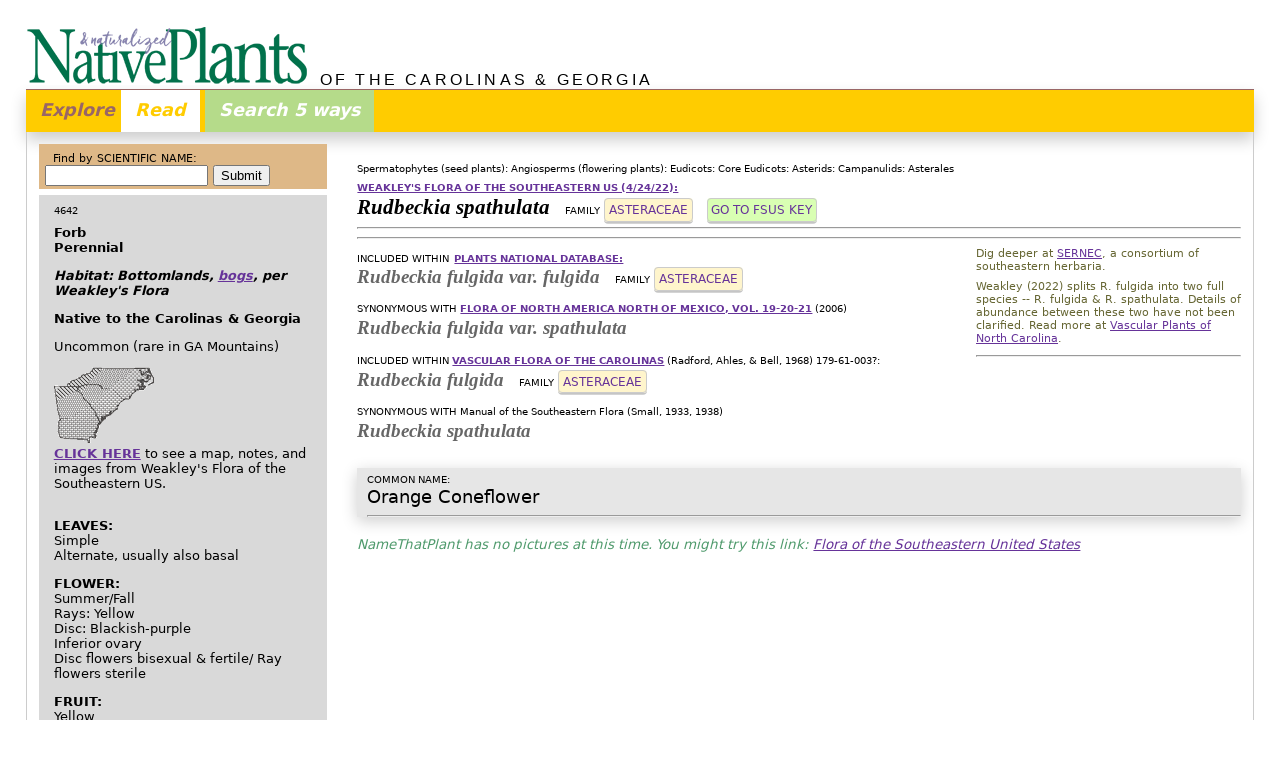

--- FILE ---
content_type: text/html; charset=UTF-8
request_url: http://t.namethatplant.net/plantdetail.shtml?plant=4642
body_size: 19072
content:
<!doctype html><html lang="en"><!-- InstanceBegin template="/Templates/template_responsive_plantdetail_withoutSERNEClink.dwt" codeOutsideHTMLIsLocked="false" --><head><meta charset="UTF-8"><meta http-equiv="X-UA-Compatible" content="IE=edge"><meta name="viewport" content="width=device-width, initial-scale=1.0"><!-- InstanceBeginEditable name="doctitle" --><title>NameThatPlant.net: Rudbeckia spathulata</title><!-- InstanceEndEditable --><link href="/StylesResponsive/reset.css" rel="stylesheet"><link href="/StylesResponsive/page_core.css" rel="stylesheet"><link href="/StylesResponsive/awesomplete.css" rel="stylesheet"> <!--Aug 2018--><link href="/StylesResponsive/responsive_core_bobby1.css" rel="stylesheet"> <!--24 Feb 2025 NOTE revised stylesheet--><link href="/StylesResponsive/responsive_plant_020224.css" rel="stylesheet"><!-- link rel="stylesheet" href="/Stylesheets/jquery.cluetip.css"  copied from mobile/plantdetail.shtml note dated 5 Oct 2018 did not update this because of issue with hover on iOS--><link href="/Stylesheets/jquery.cluetip_100518.css" rel="stylesheet"> <!--copied from plantdetail.shtml note dated 5 Oct 2018--><link href="/wimpy_7/wimpy.buttons/WimpyButton_7780889.css" rel="stylesheet"><!--27 Sep 2016--><style>.verticalAlign_02em {	/* 21 Nov 2016 */	vertical-align: -0.2em;}.cluetip-default,.cluetip-default .cluetip-outer {  background-color: #597B59;  /* a smoky basil green */}.cluetip-default .ui-cluetip-header {  background-color: #597B59;  /* a smoky basil green */  color: #fff; /* white */}	.colorGreen {	color: #4f9a6c; /* #59b300;	*/}		</style><script src="https://ajax.googleapis.com/ajax/libs/jquery/1.12.4/jquery.min.js"></script><script src="/Scripts/awesomplete.js?v=082418"></script><script src="/Scripts/ntp_core.js"></script><script src="/wimpy_7/wimpy.js"></script><!--27 Sep 2016--><!-- script src="/Scripts/jquery.cluetip.js" /script   copied from mobile/plantdetail.shtml note dated 5 Oct 2018 did not update this because of issue with hover on iOS--><script src="/Scripts/jquery.cluetip_100518.js"></script> <!--copied from plantdetail.shtml note dated 5 Oct 2018--><script src="/Scripts/jquery.dimensions_100518.js"></script> <!--5 Oct 2018--><script>$(document).ready(function() {	$('.tipPic').cluetip({		//dropShadow: false,		//leftOffset: -300,		positionBy: 'mouse',   /* 10 Nov 2011 'bottomTop' ; 16 Sept 2018 changed to 'auto' ; 5 Oct 2018 'mouse' */		//fx: {		//	open: 'fadeIn',		//	openSpeed: 100		//},		//clickThrough: true,		//mouseOutClose: true  // I put this it was lingering	});					   }); // end ready</script><!-- InstanceBeginEditable name="head" --><!-- InstanceEndEditable --></head><body>	  <header> <a href="/index.shtml"><img id="headerLogo" src="/Graphics/TitleLogo1.gif" alt="Native and Naturalized Plants"></a><div id="headerText">&nbsp;OF THE CAROLINAS &amp; GEORGIA</div></header><nav> <div id="navbar"> <!-- ============= NAVBAR BEGINS ================ --><div class="dropdown">  	<button class="dropbtn">Explore</button> <!--24 Feb 2025 changed Navigate to Explore!-->  	<div id="navDropdown" class="dropdown-content">    	<a href="/index.shtml">Home</a>    	<a href="/readmefirst.shtml">Read Me First</a>    	<a href="/about.shtml">About This Website</a>    	<a href="/fineprint.shtml">The Fine Print</a>     	<a href="/community.shtml">Plant Communities</a>    	<a href="/gotchas.shtml">Gotcha's</a>    	<a href="/keys.shtml">Teaching Keys</a>   	    	<a href="/articles.shtml">Articles of Interest</a>    	<a href="/credits.shtml">Credits</a>    	<a href="/photographs.shtml">Photographs</a>    	<a href="/voices.shtml">Voices</a>    	<a href="/invasives.shtml">Invasive Species</a>     	<a href="/glossary.shtml">Botanical Terms</a>   	    	<a href="/links.shtml">Links</a>    	<a href="/booklist_wildflowers.shtml">Other Resources</a>       	<a href="/bookdesign.shtml">Book Design</a>    	<a href="/troubleshooting.shtml">Troubleshooting</a>  	</div></div> <div class="tab"> <!-- Tab links -->  	<button class="tablinks tabRead" onclick="openTab(event, 'responsiveMain')" id="defaultOpen">Read</button>	<button class="tablinks tabSearch" onclick="openTab(event, 'Search')">Search 5 ways</button><!--23 Feb 2025 changed x5 to 5 ways; 16 July 2022 added "x5"--></div></div> <!-- ============= NAVBAR ENDS ================ --></nav><main> <!-- ======================================================== Tab content responsiveMAIN --><div id="responsiveMain" class="tabcontent"><div id="responsiveMainPrimaryPlant">  <!-- ============= PRIMARY BEGINS ================ --><!--2 Aug 2022--><div class="responsiveMainPrimaryPlantContent"> <p><span class="smallTypeClade"><!-- 10 Dec 2014 -->		Spermatophytes (seed plants): Angiosperms (flowering plants): Eudicots: Core Eudicots: Asterids: Campanulids: Asterales<br>																		</span></p>	<!-- 27 Sep 2016 Apparently the changes to DOCTYPE are affecting how the spacing displays, so I added this P-endtag and reduced the above BRs to one each instead of two. Can't see that it helped. --><!--================== WKL BEGINS ==================--><p><span class="smallType">		<A class="bold" HREF="https://ncbg.unc.edu/research/unc-herbarium/floras/" TARGET="_blank">WEAKLEY'S FLORA OF THE SOUTHEASTERN US (4/24/22):</A><BR></span>		<!--1 Feb 2024-->		<span class="nameLatinPreferred"> 			Rudbeckia spathulata </span>						&nbsp;	<span class="nameFamily"> 	<span class="smallType">FAMILY</span>	<A HREF="/4DCGI/Query?family=Asteraceae&per=WKL">Asteraceae</a></span>		<!--3 Aug 2022-->			&nbsp;		<span class="linkKey"> 		<a href="https://fsus.ncbg.unc.edu/show-key.php?highlighttaxonid=6309#verttarget" target="_blank">		Go to FSUS key</a></span>		<br><hr></P><!--================== WKL ENDS ==================-->	<div id="preferredTop"><!-- ================== PREFFEREDTOP BEGINS ==================2 Feb 2024--><!--SELECT AND DISPLAY ONLY RECORDS WITH NAMELATINPREFERRED TRUE--><hr>				</div><!-- ================== PREFFEREDTOP ENDS ================== -->		<div id="readLink"><!-- ================== READLINK BEGINS ================== --> <!--22 Dec 2018-->	<p>Dig deeper at <A href="http://sernecportal.org/portal/taxa/index.php?taxon=Rudbeckia spathulata" target="blank">SERNEC</a>, a consortium of southeastern herbaria.</p>		<p>Weakley (2022) splits R. fulgida into two full species -- R. fulgida & R. spathulata. Details of abundance between these two have not been clarified. Read more at <a href="https://auth1.dpr.ncparks.gov/flora/species_account.php?id=5036" target="blank">Vascular Plants of North Carolina</a>.</p>	  	<HR>	</div> <!-- ================== READLINK ENDS ================== --><div id="synonymsTop"> <!-- ================== synonymsTOP BEGINS ================== --><!-- ================== PND BEGINS ================== --><P><!--7 Dec 2022 I saw no reason to reformat PND with smallTypeWHO, so I didn't--><span class="smallType">INCLUDED WITHIN</span>		<span class="smallType">			<A class="bold" HREF="https://plants.sc.egov.usda.gov/plant-profile/RUFUF" TARGET="_blank">PLANTS NATIONAL DATABASE:</A>					<br></span>	<!--3 Feb 2024 I made the IF statement two-parted ("&"). If WKL or TITLE_manual are not available, display PND as preferred.-->	    <span class="nameLatin">		Rudbeckia fulgida var. fulgida </span>				&nbsp;	<span class="nameFamily"> 	<span class="smallType">FAMILY</span>	<A HREF="/4DCGI/Query?family=Asteraceae&per=PND">Asteraceae</a></span>	</P><!-- ================== PND ENDS ================== --><!-- ==================  ==================  ==================  ================== --><!--18 May 2020-->		<!--7 Dec 2022-->	<P class="smallTypeWHO"><!--7 Dec 2022 reformatted with smallTypeWHO-->		SYNONYMOUS WITH	 <!-- 30 July, 15 Aug 2023 -->	<a href="http://floranorthamerica.org/Rudbeckia_fulgida_var._spathulata" target="_blank">Flora of North America north of Mexico, vol. 19-20-21</a> (2006)</p>	  	<p class="nameLatin">Rudbeckia fulgida var. spathulata</p>			<!-- ==================  ==================  ==================  ================== --><!-- 032812 I added the 4D IF to omit any reference to VFC if VFC="-" --><P class="smallTypeWHO"> <!--7 Dec 2022 reformatted with smallTypeWHO-->INCLUDED WITHIN	<A HREF="/books_vfc.shtml">VASCULAR FLORA OF THE CAROLINAS</A> (Radford, Ahles, &amp; Bell, 1968) 179-61-003?:</p><p><span class="nameLatin">Rudbeckia fulgida </span> &nbsp;<span class="nameFamily"> <span class="smallType">FAMILY</span><A HREF="/4DCGI/Query?family=Asteraceae&per=VFC">Asteraceae</a></span></p><!-- ==================  ==================  ==================  ================== --> <!-- 18 May 2020 -->	<!--7 Dec 2022-->	<P class="smallTypeWHO"><!--7 Dec 2022 reformatted with smallTypeWHO-->		SYNONYMOUS WITH	 <!-- 29 Jan 2020 -->			<!--17 Nov 2025 begin-->			Manual of the Southeastern Flora (Small, 1933, 1938)</p>	<!--17 Nov 2025 end-->														  	<p class="nameLatin">Rudbeckia spathulata</p>			<p>&nbsp;</p></div> <!-- ================== synonymsTOP ENDS ================== --><!-- ==================  ==================  ==================  ================== --><div id="commonName"> <!-- ================== COMMONNAME BEGINS ================== --><p><span class="smallType">COMMON NAME:<br></span><span class="fontSize_110">Orange Coneflower</span></p><hr></div> <!-- ================== COMMONNAME ENDS ================== --><!-- ==================  ==================  ==================  ================== --> <!-- 19 Nov 2016 added "/desktop"; 18 Aug 2019 moved here from sidebar --><div id="newGallery"> <!-- ================== newGALLERY BEGINS 16 Aug 2018 ================== --><p class="italic fontSize_70 colorGreen">NameThatPlant has no pictures at this time. You might try this link: <a href='https://fsus.ncbg.unc.edu/show-taxon-detail.php?taxonid=6309' target='_blank'>Flora of the Southeastern United States</a></p><p>&nbsp;</p></div> <!-- ================== newGALLERY ENDS ================== --><div id="plantNamesBottom"> <!-- ================== plantNamesBOTTOM BEGINS ================== --><!-- ================== PREFERREDBOTTOM BEGINS ==================2 Feb 2024-->		<p>&nbsp;</p>		<!-- ================== PREFERREDBOTTOM ENDS ================== -->		<p><span class="smallType">		<A class="bold" HREF="https://ncbg.unc.edu/research/unc-herbarium/floras/" TARGET="_blank">WEAKLEY'S FLORA OF THE SOUTHEASTERN US (4/24/22):</A><BR></span>		<!--1 Feb 2024-->		<span class="nameLatinPreferred"> 			Rudbeckia spathulata </span>						&nbsp;	<span class="nameFamily"> 	<span class="smallType">FAMILY</span>	<A HREF="/4DCGI/Query?family=Asteraceae&per=WKL">Asteraceae</a></span>	<br></P>		<!-- ================== PND BEGINS ================== --><P><span class="smallTypeBlock">INCLUDED WITHIN			<A class="bold" HREF="https://plants.sc.egov.usda.gov/plant-profile/RUFUF" TARGET="_blank">PLANTS NATIONAL DATABASE:</A>					<br></span>	<!--3 Feb 2024 I made the IF statement two-parted ("&"). If WKL or TITLE_manual are not available, display PND as preferred.-->	    <span class="nameLatin">			Rudbeckia fulgida var. fulgida </span>		&nbsp;	<span class="nameFamily"> 	<span class="smallType">FAMILY</span>	<A HREF="/4DCGI/Query?family=Asteraceae&per=PND">Asteraceae</a></span>	</P>	<!-- ================== PND ENDS ================== --><!-- ==================  ==================  ==================  ================== --> <!-- 18 May 2020 -->	<P><span class="smallTypeBlock">	SYNONYMOUS WITH		<a class="bold uppercase" href="http://floranorthamerica.org/Rudbeckia_fulgida_var._spathulata" target="_blank">Flora of North America north of Mexico, vol. 19-20-21</a><br></span>		<span class="nameLatin">Rudbeckia fulgida var. spathulata</span>	</P>	<!-- ==================  ==================  ==================  ================== --><!-- 032812 I added the 4DIF to omit any reference to VFC if VFC="-" --><P> <span class="smallTypeBlock">INCLUDED WITHIN	<A class="bold" HREF="/books_vfc.shtml">VASCULAR FLORA OF THE CAROLINAS</A> (Radford, Ahles, &amp; Bell, 1968) 179-61-003?:<br></span><span class="nameLatin">Rudbeckia fulgida </span> &nbsp;<span class="nameFamily"> <span class="smallType">FAMILY</span><A HREF="/4DCGI/Query?family=Asteraceae&per=VFC">Asteraceae</a></span></p><!-- ==================  ==================  ==================  ================== --> <!-- 18 May 2020 -->	<P><span class="smallTypeBlock">SYNONYMOUS WITH	 <!-- 29 Jan 2020 -->Manual of the Southeastern Flora (Small, 1933, 1938)<br></span>	  	<span class="nameLatin">Rudbeckia spathulata</span>	</P>	<p>&nbsp;</p></div> <!-- ================== plantNamesBOTTOM ENDS ================== --></div>  <!-- ================== responsiveMainPrimaryPlantContent ENDS ===================== --></div>  <!-- ================== responsiveMainPrimaryPlant ENDS ===================== -->		<!-- ==================  ==================  ==================  ================== --><!-- ==================  ==================  ==================  ================== --><div id="responsiveMainSidebarPlant"> <!-- ========= responsiveMainSidebarPlant BEGINS ============ --><div id="formSidebarNameTop"> <!-- ========= formSidebarNameTop BEGINS ============ --><form name="Form_SidebarNameTop" method="post" action="/4DCGI/QueryByGenusSpecies_limits" autocomplete="off">      <p>Find by SCIENTIFIC NAME:</p><!-- 16 July 2022 changed "Search" to "Find" -->    <input type="hidden" name="dw_select_query" value="by scientific name">    <input type="hidden" name="dw_sort" value="by VFC index">    <input id="sidebarGenusSpeciesTop" type="text" name="dw_genusspecies" list=",,#Penstemon,×Crataemespilus,×Hesperotropsis,Abdra,Abelia,Abelmoschus,Abies,Abutilon,Acacia,Acalypha,Acanthoxanthium,Acer,Acerates,Acetosa,Acetosella,Achillea,Achyranthes,Acmella,Acmispon,Acnida,Aconitum,Aconogonon,Acorus,Acroptilon,Actaea,Actinidia,Actinomeris,Actinospermum,Acuan,Adenoplea,Adiantum,Adicea,Adlumia,Aegopodium,Aesculus,Afzelia,Agalinis,Agarista,Agastache,Agave,Ageratina,Ageratum,Agrimonia,Agropyron,Agrostemma,Agrostis,Ailanthus,Aira,Ajuga,Akebia,Albizia,Albizzia,Alcea,Alchemilla,Aldrovanda,Aletris,Aleurites,Alisma,Alliaria,Allionia,Allium,Alnus,Alopecurus,Alsine,Alternanthera,Althaea,Alysicarpus,Amaranthus,Amarolea,Amauropelta,Ambrina,Ambrosia,Amelanchier,Amianthium,Ammannia,Amorpha,Ampelamus,Ampelaster,Ampelopsis,Ampelothamnus,Amphianthus,Amphicarpa,Amphicarpaea,Amphicarpon,Amphicarpum,Amphiglottis,Amphistelma,Amsonia,Amygdalus,Anacampseros,Anacharis,Anacis,Anagallis,Anantherix,Anaphalis,Anatherum,Anchistea,Anchusa,Andersonglossum,Androcera,Andromeda,Andropogon,Aneilema,Anemonastrum,Anemone,Anemonella,Anemonidium,Angelica,Anisocampium,Anisostichus,Antennaria,Antenoron,Anthemis,Anthopogon,Anthoxanthum,Anthriscus,Anticlea,Antigonon,Anychia,Anychiastrum,Aphanes,Aphyllon,Apios,Apium,Aplectrum,Apocynum,Aquilegia,Arabidopsis,Arabis,Arachis,Aralia,Aranella,Archangelica,Arctium,Arctostaphylos,Ardisia,Arenaria,Arethusa,Argemone,Argentacer,Arisaema,Aristida,Aristolochia,Arnica,Arnoglossum,Aronia,Arsenococcus,Artemisia,Arthraxon,Arum,Aruncus,Arundinaria,Arundo,Asarum,Asclepias,Asclepiodora,Ascyrum,Asemeia,Asimina,Asparagus,Asplenium,Aspris,Aster,Astilbe,Astragalus,Astranthium,Astrolepis,Atamosco,Athyrium,Atocion,Atragene,Atriplex,Aucuba,Aureolaria,Avena,Avenella,Axonopus,Azalea,Azolla,Baccharis,Bacopa,Balduina,Balsamita,Bambusa,Baptisia,Barbarea,Bartonia,Batis,Batodendron,Batschia,Befaria,Bejaria,Belamcanda,Bellis,Benthamidia,Benzoin,Berberis,Berchemia,Berlandiera,Betula,Bicuculla,Bidens,Bigelowia,Bignonia,Bilderdykia,Biltia,Biota,Biovularia,Bischofia,Biventraria,Bivonea,Bladhia,Blephariglottis,Blephilia,Boechera,Boehmeria,Boerhaavia,Boerhavia,Bolboschoenus,Boltonia,Bommeria,Bonamia,Borodinia,Borreria,Borrichia,Botrychium,Botrypus,Bouteloua,Bowlesia,Boykinia,Brachiaria,Brachychaeta,Brachyelytrum,Bradburia,Bradburya,Brasenia,Brassica,Breweria,Brickellia,Briza,Bromus,Broussonetia,Bruneria,Brunnichia,Bryodesma,Buchnera,Buckleya,Buddleja,Buglossoides,Bulbostylis,Bumelia,Bupleurum,Burmannia,Bursa,Butia,Buxella,Buxus,Cabomba,Cacalia,Caesalpinia,Cakile,Caladium,Calamagrostis,Calamintha,Callicarpa,Callirhoe,Callisia,Callitriche,Callitropsis,Calopogon,Caltha,Calycanthus,Calycocarpum,Calyptocarpus,Calystegia,Camassia,Camellia,Campanula,Campanulastrum,Campe,Camphora,Campsis,Camptosorus,Campulosus,Canna,Cannabis,Cantinoa,Capnoides,Capriola,Capsella,Caragana,Carara,Cardamine,Cardiospermum,Carduus,Carex,Carphephorus,Carpinus,Cartrema,Carya,Cassandra,Cassia,Cassytha,Castalia,Castanea,Castilleja,Casuarina,Catalpa,Catharanthus,Cathartolinum,Caulophyllum,Causonis,Cayaponia,Cayratia,Ceanothus,Cedrus,Celastrus,Celtis,Cenchrus,Centaurea,Centella,Centrosema,Centunculus,Cephalanthus,Cerastium,Cerasus,Ceratiola,Cercis,Cerothamnus,Chaenomeles,Chaenorhinum,Chaenorrhinum,Chaerophyllum,Chaetochloa,Chamaecrista,Chamaecyparis,Chamaedaphne,Chamaelirium,Chamaenerion,Chamaepericlymenum,Chamaesyce,Chamerion,Chaptalia,Chasmanthium,Cheilanthes,Cheirinia,Chelidonium,Chelone,Chenopodium,Chimaphila,Chimonanthus,Chiogenes,Chionanthus,Chloris,Chondrophora,Christella,Chrosperma,Chrysanthemum,Chrysobalanus,Chrysogonum,Chrysoma,Chrysopogon,Chrysopsis,Chrysosplenium,Chthamalia,Cichorium,Ciclospermum,Cicuta,Cimicifuga,Cinna,Cinnamomum,Circaea,Cirsium,Cissus,Citrullus,Citrus,Cladium,Cladrastis,Claytonia,Claytosmunda,Cleistes,Cleistesiopsis,Clematis,Cleome,Clerodendrum,Clethra,Cliftonia,Clinopodium,Clintonia,Clitoria,Cnicus,Cnidoscolus,Cocculus,Cochranea,Cocos,Coeloglossum,Coelorachis,Coincya,Coleataenia,Coleosanthus,Collinsia,Collinsonia,Colocasia,Comandra,Commelina,Comptonia,Conium,Conoclinium,Conopholis,Conradina,Consolida,Convallaria,Convolvulus,Conyza,Coptis,Corallorhiza,Corallorrhiza,Corculum,Coreopsis,Coriflora,Cornus,Coronilla,Coronopus,Cortaderia,Corydalis,Corylus,Coryphopteris,Cotinus,Cotoneaster,Cracca,Crassocephalum,Crataegus,Crepidomanes,Crepis,Crinum,Cristella,Crocanthemum,Crookea,Croomia,Croptilon,Crossopetalum,Crotalaria,Croton,Crotonopsis,Cruciata,Cryptotaenia,Ctenium,Cubelium,Cucumis,Cucurbita,Cudrania,Cunila,Cunninghamia,Cuphea,Cupressus,Cuscuta,Cuthbertia,Cyanococcus,Cyanus,Cycas,Cyclodon,Cyclosorus,Cyclospermum,Cymophyllus,Cynanchum,Cynoctonum,Cynodon,Cynoglossum,Cynoxylon,Cynthia,Cyperus,Cypripedium,Cyrilla,Cyrtomium,Cystopteris,Cytisus,Dactylis,Dactyloctenium,Dactylorhiza,Dalea,Dalibarda,Danthonia,Dasistoma,Dasystephana,Dasystoma,Datura,Daubentonia,Daucus,Decachaena,Decemium,Decodon,Decumaria,Delopyrum,Delphinium,Dendrolycopodium,Dendropogon,Dennstaedtia,Dentaria,Deparia,Deringa,Deschampsia,Descurainia,Desmanthus,Desmodium,Desmothamnus,Deutzia,Diamorpha,Dianthera,Dianthus,Diapedium,Diaphoranthema,Dicentra,Dicerandra,Dichanthelium,Dichondra,Dichromena,Dicliptera,Didiplis,Didymoglossum,Diervilla,Digitalis,Digitaria,Dinebra,Dioclea,Diodella,Diodia,Dionaea,Dioscorea,Diospyros,Diphasiastrum,Diphylleia,Diplaziopsis,Diplazium,Diplostachyum,Dipsacus,Dirca,Disakisperma,Disporum,Ditremexa,Ditrysinia,Dodecatheon,Doellingeria,Dolichandra,Dondia,Draba,Dracocephalum,Drosera,Drymaria,Dryopteris,Duchesnea,Dulichium,Dyschoriste,Dysphania,Eatonia,Echinacea,Echinochloa,Echinocystis,Echinodorus,Echium,Eclipta,Edgeworthia,Edisonia,Edrastima,Egeria,Eichhornia,Elaeagnus,Elaeodendron,Eleocharis,Elephantopus,Eleusine,Elliottia,Elodea,Elymus,Elytraria,Elytrigia,Emblica,Emelista,Emex,Emilia,Endodeca,Endorima,Endymion,Enemion,Epibaterium,Epidendrum,Epifagus,Epigaea,Epilobium,Equisetum,Eragrostis,Eranthis,Erechtites,Eremochloa,Erianthus,Erica,Erigenia,Erigeron,Eriocaulon,Eriochloa,Eriogonum,Eriophorum,Erodium,Eruca,Erucastrum,Eryngium,Erysimum,Erythrina,Erythronium,Eubotrys,Euchlaena,Eulalia,Eulophia,Euonymus,Eupatoriadelphus,Eupatorium,Euphorbia,Eurybia,Eustachys,Euthamia,Eutrochium,Exochorda,Facelis,Fagopyrum,Fagus,Falcata,Fallopia,Fatoua,Fatsia,Festuca,Ficaria,Ficus,Filipendula,Fimbristylis,Firmiana,Fissipes,Flaveria,Fleischmannia,Foeniculum,Forestiera,Forsythia,Fothergilla,Fragaria,Frangula,Franklinia,Frasera,Fraxinus,Froelichia,Fuirena,Fumaria,Funastrum,Gaillardia,Galactia,Galanthus,Galarhoeus,Galax,Gale,Galearis,Galega,Galeorchis,Galinsoga,Galium,Galypola,Gamochaeta,Gaultheria,Gaura,Gaylussacia,Gelsemium,Gentiana,Gentianella,Gentianopsis,Geobalanus,Geocarpon,Geranium,Gerardia,Geum,Gilia,Gillenia,Ginkgo,Gladiolus,Glandularia,Glaucium,Glechoma,Glecoma,Gleditsia,Globifera,Glossostigma,Glottidium,Glyceria,Glycine,Gnaphalium,Gonolobus,Goodyera,Gordonia,Gossypium,Gratiola,Greeneochloa,Grossularia,Guilandina,Gymnadeniopsis,Gymnocladus,Gymnopogon,Gypsophila,Gyrotheca,Habenaria,Hackelia,Halesia,Hamamelis,Haplopappus,Harperella,Hartmannia,Hasteola,Hedeoma,Hedera,Hedyotis,Helanthium,Helenium,Helianthemum,Helianthus,Heliopsis,Heliotropium,Helleborus,Helonias,Hemerocallis,Hemicarpha,Hemionitis,Hepatica,Heptapleurum,Heracleum,Herpestis,Herpothamnus,Hesperis,Hesperocyparis,Heteranthera,Heterotheca,Heuchera,Hexalectris,Hexasepalum,Hexastylis,Hibiscus,Hicora,Hicoria,Hieracium,Holcus,Holosteum,Homalocenchrus,Homalosorus,Hordeum,Hosta,Hottonia,Houstonia,Houttuynia,Hudsonia,Hugeria,Humulus,Huperzia,Hyacinthoides,Hybanthus,Hydatica,Hydrangea,Hydrastis,Hydrilla,Hydrocharis,Hydrocleys,Hydrocotyle,Hydrolea,Hydrophyllum,Hydrotrida,Hygrophila,Hylodesmum,Hylotelephium,Hymenocallis,Hymenopappus,Hymenophyllum,Hypericum,Hypochaeris,Hypochoeris,Hypolepis,Hypopitys,Hypoxis,Hyptis,Hystrix,Ibidium,Ilex,Illicium,Ilysanthes,Impatiens,Imperata,Indigofera,Inula,Iodanthus,Ionactis,Ionoxalis,Ipheion,Ipomoea,Ipomopsis,Iris,Isanthus,Isnardia,Isoetes,Isolepis,Isopappus,Isopyrum,Isotrema,Isotria,Itea,Iva,Jacobaea,Jacquemontia,Jamesianthus,Jasminum,Jeffersonia,Juglans,Juncoides,Juncus,Juniperus,Jussiaea,Justicia,Kali,Kallstroemia,Kalmia,Kalmiella,Kalopanax,Kerria,Kneiffia,Koellia,Koelreuteria,Koenigia,Kosteletskya,Kosteletzkya,Krameria,Kraunhia,Krigia,Kuhnia,Kuhnistera,Kummerowia,Kyllinga,Lachnanthes,Lachnocaulon,Lacinaria,Laciniaria,Lackeya,Lactuca,Lagarosiphon,Lagerstroemia,Lamium,Landoltia,Lantana,Lapithea,Laportea,Lappula,Lapsana,Larix,Lasiococcus,Lathyrus,Laurocerasus,Lavauxia,Leavenworthia,Lechea,Lecticula,Leersia,Leiophyllum,Leitneria,Lemna,Leontodon,Leonurus,Lepidium,Leptamnium,Leptilon,Leptochloa,Leptoglottis,Lespedeza,Leucaena,Leucanthemum,Leucocasia,Leucojum,Leucothoe,Leuzea,Liatris,Licania,Ligusticum,Ligustrum,Lilaeopsis,Lilium,Limnobium,Limnophila,Limodorum,Limonium,Linaria,Lindera,Lindernia,Linum,Liparis,Lipocarpha,Lippia,Liquidambar,Liriodendron,Liriope,Listera,Lithospermum,Litsea,Lobelia,Lobularia,Lolium,Lonicera,Lophiola,Lorinseria,Lotus,Ludwigia,Ludwigiantha,Lunaria,Lupinus,Luzula,Lychnis,Lycium,Lycopodiella,Lycopodioides,Lycopodium,Lycopsis,Lycopus,Lycoris,Lygodesmia,Lygodium,Lyonia,Lysias,Lysimachia,Lythrum,Macbridea,Macfadyena,Maclura,Macroptilium,Macrothelypteris,Magnolia,Mahonia,Maianthemum,Malachodendron,Malaxis,Malus,Malva,Malvaviscus,Manfreda,Manisuris,Mappia,Marginaria,Mariana,Marilaunidium,Mariscus,Marshallia,Marsilea,Martiusia,Maruta,Matelea,Matricaria,Mayaca,Mazus,Mecardonia,Medeola,Medicago,Meehania,Megathyrsus,Meibomia,Melaleuca,Melampyrum,Melanthera,Melanthium,Melia,Melica,Melilotus,Melinis,Melissa,Melochia,Melothria,Menispermum,Mentha,Menyanthes,Menziesia,Merione,Mertensia,Mesadenia,Mespilus,Micheliella,Micrampelis,Micranthemum,Micranthes,Microstegium,Microthlaspi,Mikania,Mimosa,Mimulus,Minuartia,Mirabilis,Miscanthus,Mitchella,Mitella,Mitracarpus,Mitreola,Mnesithea,Modiola,Moeroris,Moldavica,Mollugo,Momordica,Monarda,Monochoria,Mononeuria,Monotropa,Monotropsis,Montia,Morella,Morus,Mosla,Muhlenbergia,Mulgedium,Mummenhoffia,Murdannia,Muricauda,Muscadinia,Muscari,Myosotis,Myosoton,Myosurus,Myrica,Myriophyllum,Myriopteris,Nabalus,Naias,Najas,Nama,Nandina,Nanopanax,Narcissus,Nassella,Nasturtium,Negundo,Nekemias,Nelumbo,Nemexia,Nemopanthus,Nemophila,Neocleome,Neopieris,Neottia,Nepeta,Nephroia,Nephrolepis,Nerium,Nestronia,Neubeckia,Neviusia,Nicandra,Nintooa,Noccaea,Nolina,Norta,Notholaena,Notholcus,Nothoscordum,Nuphar,Nuttallanthus,Nymphaea,Nymphoides,Nyssa,Oakesiella,Obolaria,Oceanorus,Oclemena,Odontostephana,Oenanthe,Oenothera,Oldenlandia,Oligoneuron,Onoclea,Onosmodium,Ophioglossum,Ophiopogon,Ophrys,Oplismenus,Opulaster,Opuntia,Orbexilum,Orchis,Origanum,Ornithogalum,Orobanche,Orontium,Orthochilus,Orthodon,Orthosia,Oryza,Oshuna,Osmanthus,Osmorhiza,Osmorrhiza,Osmunda,Osmundastrum,Osmundopteris,Ostrya,Ottelia,Oxalis,Oxybaphus,Oxycaryum,Oxycoccus,Oxydendrum,Oxypolis,Oxytria,Pachistima,Pachysandra,Pachystima,Packera,Padus,Paederia,Paepalanthus,Palhinhaea,Palustricodon,Panax,Panicularia,Panicum,Papaver,Papyrius,Parapholis,Parathelypteris,Parietaria,Parkinsonia,Parnassia,Parogonum,Paronychia,Parsonsia,Parthenium,Parthenocissus,Paspalidium,Paspalum,Passiflora,Pastinaca,Pattalias,Paulownia,Paxistima,Pectis,Pedicularis,Pediomelum,Pelazoneuron,Pellaea,Peltandra,Peniophyllum,Pennisetum,Penstemon,Pentalinon,Penthorum,Peperomia,Peplis,Pepo,Peramium,Perilla,Periploca,Persea,Persicaria,Perularia,Petalostemon,Petalostemum,Petunia,Phacelia,Phaeiris,Phaethusa,Phalaris,Phanopyrum,Pharbitis,Phaseolus,Phegopteris,Phelipanche,Phellodendron,Phemeranthus,Philadelphus,Philotria,Philydrum,Phlebodium,Phleum,Phlox,Phoebanthus,Pholiurus,Phoradendron,Photinia,Phragmites,Phryma,Phyla,Phyllanthus,Phyllostachys,Physalis,Physalodes,Physocarpus,Physostegia,Phytolacca,Piaropus,Picea,Picris,Pieris,Pilea,Piloblephis,Pilosella,Pilostaxis,Pimpinella,Pinckneya,Pinellia,Pinguicula,Pinus,Piptochaetium,Piriqueta,Pistia,Pittosporum,Pityopsis,Pityothamnus,Planera,Planodes,Plantago,Platanthera,Platanus,Platycladus,Pleea,Pleopeltis,Pleuropterus,Pluchea,Poa,Podophyllum,Podostemon,Podostemum,Podostigma,Pogonia,Poinsettia,Polemonium,Polycodium,Polygala,Polygaloides,Polygonatum,Polygonella,Polygonum,Polymnia,Polypodium,Polypogon,Polypremum,Polystichum,Poncirus,Pontederia,Ponthieva,Populus,Porteranthus,Portulaca,Potamogeton,Potentilla,Poterium,Pourthiaea,Prenanthes,Primula,Prosartes,Proserpinaca,Prunella,Prunus,Pseudognaphalium,Pseudolycopodiella,Pseudolysimachion,Pseudosasa,Psoralea,Ptelea,Pteridium,Pteris,Pterocaulon,Pteroglossaspis,Ptilimnium,Pueraria,Pycnanthemum,Pycnodoria,Pycnothymus,Pylostachya,Pyracantha,Pyrola,Pyrrhopappus,Pyrularia,Pyrus,Pyxidanthera,Quamasia,Quamoclit,Quercus,Radicula,Raimannia,Ramium,Ranunculus,Raphanus,Ratibida,Rehsonia,Reynoutria,Rhacoma,Rhamnus,Rhamphospermum,Rhaphis,Rhapidophyllum,Rhaponticum,Rhexia,Rhizophora,Rhodiola,Rhododendron,Rhodotypos,Rhus,Rhynchelytrum,Rhynchosia,Rhynchospora,Rhytidomene,Ribes,Richardia,Ricinus,Ridan,Riedlea,Robinia,Rorippa,Rosa,Rosmarinus,Rotala,Rottboellia,Rubacer,Rubus,Rudbeckia,Ruellia,Rufacer,Rugelia,Rumex,Ruscus,Rynchospora,Sabal,Sabatia,Sabbatia,Sabina,Sabulina,Saccharodendron,Saccharum,Sacciolepis,Sageretia,Sagina,Sagittaria,Salicornia,Salix,Salsola,Salvia,Salvinia,Sambucus,Samolus,Sanguinaria,Sanguisorba,Sanicula,Sapindus,Sapium,Saponaria,Sarcocornia,Sarothra,Sarracenia,Sasa,Sassafras,Satureja,Saururus,Saxifraga,Sceptridium,Schedonorus,Schefflera,Schinus,Schisandra,Schizachyrium,Schizandra,Schmaltzia,Schoenocaulon,Schoenolirion,Schoenoplectiella,Schoenoplectus,Schrankia,Schwalbea,Scilla,Scirpus,Scleranthus,Scleria,Sclerolepis,Scrophularia,Scutellaria,Sebastiana,Sebastiania,Secale,Securigera,Sedum,Selaginella,Senecio,Senega,Senna,Serenoa,Sericocarpus,Serinia,Sesban,Sesbania,Sesuvium,Setaria,Setiscapella,Seutera,Seymeria,Sherardia,Sherwoodia,Shortia,Sibara,Sibbaldia,Sibbaldiopsis,Sicyos,Sida,Sideroxylon,Sieruela,Sieversia,Silene,Silphidium,Silphium,Silybum,Sisymbrium,Sisyrinchium,Sitilias,Sitobolium,Sium,Smallanthus,Smilacina,Smilax,Solanum,Solidago,Sonchus,Sophia,Sophora,Sophronanthe,Sorbus,Sorengia,Sorghastrum,Sorghum,Sorgum,Sparganium,Spartina,Spathyema,Specularia,Spermacoce,Sphagneticola,Sphenopholis,Spigelia,Spilanthes,Spinulum,Spiraea,Spiranthes,Spirodela,splenium,Sporobolus,Stachys,Staphylea,Steironema,Stellaria,Stenanthium,Stenaria,Stenophyllus,Stewartia,Stillingia,Stipa,Stipulicida,Stokesia,Stomoisia,Streptopus,Striga,Strobus,Strophocaulos,Strophostyles,Stuartia,Stylisma,Stylodon,Stylophorum,Stylosanthes,Stylypus,Styphnolobium,Styrax,Suaeda,Svida,Swertia,Swida,Symphoricarpos,Symphyotrichum,Symphytum,Symplocarpus,Symplocos,Synandra,Syndesmon,Syngonanthus,Synosma,Syntherisma,Syringa,Taenidia,Tagetes,Talinum,Tamala,Tamarix,Tanacetum,Taraxacum,Tarenaya,Taxodium,Taxus,Teesdalia,Tephrosia,Tetragonotheca,Teucrium,Thalesia,Thalia,Thalictrum,Thaspium,Thea,Thelypteris,Thermopsis,Therophon,Thlaspi,Thuja,Thyella,Thyrsanthella,Thysanella,Tiarella,Tiaridium,Tiedemannia,Tilia,Tillandsia,Tipularia,Tithonia,Tithymalopsis,Tithymalus,Tium,Tofieldia,Torilis,Torreya,Tortipes,Tovara,Toxicodendron,Toxylon,Tracaulon,Trachelospermum,Tracyanthus,Tradescantia,Tragia,Tragiola,Tragopogon,Trapa,Trautvetteria,Trepocarpus,Triadenum,Triadica,Triantha,Tribulus,Tricholaena,Trichomanes,Trichophorum,Trichostema,Triclisperma,Tricyrtis,Tridens,Trientalis,Trifolium,Trilisa,Trillidium,Trillium,Triodanis,Triodia,Trionum,Triorchos,Triosteum,Triphora,Tripidium,Triplasis,Tripleurospermum,Tripsacum,Trisetum,Tristagma,Triticum,Tsuga,Tubiflora,Tulipastrum,Tumion,Turritis,Tussilago,Typha,Ulmus,Unifolium,Uniola,Urechites,Urochloa,Urtica,Urticastrum,Utricularia,Uvularia,Vaccinium,Vachellia,Vagnera,Valerianella,Validallium,Vallisneria,Vandenboschia,Veratrum,Verbascum,Verbena,Verbesina,Vernicia,Vernonia,Veronica,Veronicastrum,Vesiculina,Viburnum,Vicia,Viguiera,Vinca,Vincetoxicum,Viola,Viorna,Virgulus,Vitex,Vitis,Vittaria,Vulpia,Wahlenbergia,Waldsteinia,Wallia,Waltheria,Warea,Wedelia,Wisteria,Wolffia,Wolffiella,Woodsia,Woodwardia,Xanthium,Xanthorhiza,Xanthorrhiza,Xanthosma,Xanthosoma,Xanthoxalis,Xanthoxylum,Xeniatrum,Xerophyllum,Ximenia,Xolisma,Xylosteon,Xyris,Yeatesia,Youngia,Yucca,Zamia,Zanthoxylum,Zea,Zelkova,Zenobia,Zephyranthes,Zigadenus,Zinnia,Zizania,Zizaniopsis,Zizia,Ziziphus,Zizyphus,Zornia,Zosterella,Zygadenus," maxlength="80" size="80" style="width: 155px"  autocomplete="off">     <input type="submit" name="Submit" value="Submit">    <!-- added this 29 Sept 2012 because of problem with iOS Safari back button on gallery_photographer page --></form></div> <!-- ========= formSidebarName ENDS ============ --><div class="responsiveMainSidebarPlantContent"> <!-- ========= responsiveMainSidebarPlantContent BEGINS ============ --> <p class="smallType">4642</p><p class="bold">	Forb<br>	Perennial<BR>	</p><!--4 Aug 2022-->	<p class="bold italic fontSize_80">Habitat: Bottomlands, <A HREF="/glossary_wetlands.shtml#a_bog">bogs</A>, per Weakley's Flora</p><!--this displays habitat downloaded from WKL's new spreadsheet-->		<p class="bold">Native to the Carolinas &amp; Georgia</p>		<!--22 Jan 2023; 15 Sept 2022-->		<p>Uncommon (rare in GA Mountains)</p>	<!-- ==================  ==================  ==================  ================== --><p>	<IMG SRC="/maps/mmm_ppp_ccc.gif" alt="map"><BR>	<!--4 Aug 2022--><a href="https://fsus.ncbg.unc.edu/show-taxon-detail.php?taxonid=6309" target="_blank" class="bold">CLICK HERE</A> to see a map, notes, and images from Weakley's Flora of the Southeastern US.<br><br>		  </p>		<!-- ==================  ==================  ==================  ================== -->                  		<!-- ==================  ==================  ==================  ================== --><!--2 Aug 2022 I deleted sun wet icons-->	<!-- ==================  ==================  ==================  ================== --><P><span class="bold">LEAVES:</span><BR>	Simple<BR>		Alternate, usually also basal<BR>			  </P>	<!-- ================== 23 Feb 2016 added Rhizome, revised 27 Sep 2016 ================== -->   	  	<!-- ================== 13 June 2012 added the Ferns IF ================== -->				<P><span class="bold">FLOWER:</span><BR>		Summer/Fall<BR>		Rays: Yellow		<br>Disc: Blackish-purple		<BR>		Inferior ovary<BR>		Disc flowers bisexual &amp; fertile/ Ray flowers sterile<BR>	</p><!-- ==================  ==================  ==================  ================== --><P><span class="bold">FRUIT:</span><BR>	Yellow<BR>		Achene<BR>	</P><!-- ==================  ==================  ==================  ================== -->		<p>&nbsp;</p>   <!-- 6 Oct 2014 --><P><span class="bold">TO LEARN MORE</span> about this plant, look it up in a good book!</p>         <BR><BR><!-- ==================  ==================  ==================  ================== --></div>   <!-- ================== responsiveMainSidebarPlantContent ENDS ===================== --><p class="fontSize_50">&nbsp;</p><hr><div id="footer"> <!-- ================== FOOTER BEGINS ================== --><p id="footerQuote">&quot;Thousands of tired, nerve-shaken, over-civilized people are beginning to find out that going to the mountains is going home; that wildness is a necessity; and that mountain parks and reservations are useful not only as fountains of timber and irrigating rivers, but as fountains of life.&quot; — John Muir</p></div> <!-- ================== FOOTER ENDS ================== --><div id="formSidebarName"> <!-- ========= formSidebarName BEGINS ============ --><form name="Form_SidebarName" method="post" action="/4DCGI/QueryByGenusSpecies_limits" autocomplete="off" >      <p>Find by SCIENTIFIC NAME:</p><!-- 16 July 2022 changed "Search" to "Find" -->    <input type="hidden" name="dw_select_query" value="by scientific name">    <input type="hidden" name="dw_sort" value="by VFC index">    <input id="sidebarGenusSpecies" type="text" name="dw_genusspecies" list=",,#Penstemon,×Crataemespilus,×Hesperotropsis,Abdra,Abelia,Abelmoschus,Abies,Abutilon,Acacia,Acalypha,Acanthoxanthium,Acer,Acerates,Acetosa,Acetosella,Achillea,Achyranthes,Acmella,Acmispon,Acnida,Aconitum,Aconogonon,Acorus,Acroptilon,Actaea,Actinidia,Actinomeris,Actinospermum,Acuan,Adenoplea,Adiantum,Adicea,Adlumia,Aegopodium,Aesculus,Afzelia,Agalinis,Agarista,Agastache,Agave,Ageratina,Ageratum,Agrimonia,Agropyron,Agrostemma,Agrostis,Ailanthus,Aira,Ajuga,Akebia,Albizia,Albizzia,Alcea,Alchemilla,Aldrovanda,Aletris,Aleurites,Alisma,Alliaria,Allionia,Allium,Alnus,Alopecurus,Alsine,Alternanthera,Althaea,Alysicarpus,Amaranthus,Amarolea,Amauropelta,Ambrina,Ambrosia,Amelanchier,Amianthium,Ammannia,Amorpha,Ampelamus,Ampelaster,Ampelopsis,Ampelothamnus,Amphianthus,Amphicarpa,Amphicarpaea,Amphicarpon,Amphicarpum,Amphiglottis,Amphistelma,Amsonia,Amygdalus,Anacampseros,Anacharis,Anacis,Anagallis,Anantherix,Anaphalis,Anatherum,Anchistea,Anchusa,Andersonglossum,Androcera,Andromeda,Andropogon,Aneilema,Anemonastrum,Anemone,Anemonella,Anemonidium,Angelica,Anisocampium,Anisostichus,Antennaria,Antenoron,Anthemis,Anthopogon,Anthoxanthum,Anthriscus,Anticlea,Antigonon,Anychia,Anychiastrum,Aphanes,Aphyllon,Apios,Apium,Aplectrum,Apocynum,Aquilegia,Arabidopsis,Arabis,Arachis,Aralia,Aranella,Archangelica,Arctium,Arctostaphylos,Ardisia,Arenaria,Arethusa,Argemone,Argentacer,Arisaema,Aristida,Aristolochia,Arnica,Arnoglossum,Aronia,Arsenococcus,Artemisia,Arthraxon,Arum,Aruncus,Arundinaria,Arundo,Asarum,Asclepias,Asclepiodora,Ascyrum,Asemeia,Asimina,Asparagus,Asplenium,Aspris,Aster,Astilbe,Astragalus,Astranthium,Astrolepis,Atamosco,Athyrium,Atocion,Atragene,Atriplex,Aucuba,Aureolaria,Avena,Avenella,Axonopus,Azalea,Azolla,Baccharis,Bacopa,Balduina,Balsamita,Bambusa,Baptisia,Barbarea,Bartonia,Batis,Batodendron,Batschia,Befaria,Bejaria,Belamcanda,Bellis,Benthamidia,Benzoin,Berberis,Berchemia,Berlandiera,Betula,Bicuculla,Bidens,Bigelowia,Bignonia,Bilderdykia,Biltia,Biota,Biovularia,Bischofia,Biventraria,Bivonea,Bladhia,Blephariglottis,Blephilia,Boechera,Boehmeria,Boerhaavia,Boerhavia,Bolboschoenus,Boltonia,Bommeria,Bonamia,Borodinia,Borreria,Borrichia,Botrychium,Botrypus,Bouteloua,Bowlesia,Boykinia,Brachiaria,Brachychaeta,Brachyelytrum,Bradburia,Bradburya,Brasenia,Brassica,Breweria,Brickellia,Briza,Bromus,Broussonetia,Bruneria,Brunnichia,Bryodesma,Buchnera,Buckleya,Buddleja,Buglossoides,Bulbostylis,Bumelia,Bupleurum,Burmannia,Bursa,Butia,Buxella,Buxus,Cabomba,Cacalia,Caesalpinia,Cakile,Caladium,Calamagrostis,Calamintha,Callicarpa,Callirhoe,Callisia,Callitriche,Callitropsis,Calopogon,Caltha,Calycanthus,Calycocarpum,Calyptocarpus,Calystegia,Camassia,Camellia,Campanula,Campanulastrum,Campe,Camphora,Campsis,Camptosorus,Campulosus,Canna,Cannabis,Cantinoa,Capnoides,Capriola,Capsella,Caragana,Carara,Cardamine,Cardiospermum,Carduus,Carex,Carphephorus,Carpinus,Cartrema,Carya,Cassandra,Cassia,Cassytha,Castalia,Castanea,Castilleja,Casuarina,Catalpa,Catharanthus,Cathartolinum,Caulophyllum,Causonis,Cayaponia,Cayratia,Ceanothus,Cedrus,Celastrus,Celtis,Cenchrus,Centaurea,Centella,Centrosema,Centunculus,Cephalanthus,Cerastium,Cerasus,Ceratiola,Cercis,Cerothamnus,Chaenomeles,Chaenorhinum,Chaenorrhinum,Chaerophyllum,Chaetochloa,Chamaecrista,Chamaecyparis,Chamaedaphne,Chamaelirium,Chamaenerion,Chamaepericlymenum,Chamaesyce,Chamerion,Chaptalia,Chasmanthium,Cheilanthes,Cheirinia,Chelidonium,Chelone,Chenopodium,Chimaphila,Chimonanthus,Chiogenes,Chionanthus,Chloris,Chondrophora,Christella,Chrosperma,Chrysanthemum,Chrysobalanus,Chrysogonum,Chrysoma,Chrysopogon,Chrysopsis,Chrysosplenium,Chthamalia,Cichorium,Ciclospermum,Cicuta,Cimicifuga,Cinna,Cinnamomum,Circaea,Cirsium,Cissus,Citrullus,Citrus,Cladium,Cladrastis,Claytonia,Claytosmunda,Cleistes,Cleistesiopsis,Clematis,Cleome,Clerodendrum,Clethra,Cliftonia,Clinopodium,Clintonia,Clitoria,Cnicus,Cnidoscolus,Cocculus,Cochranea,Cocos,Coeloglossum,Coelorachis,Coincya,Coleataenia,Coleosanthus,Collinsia,Collinsonia,Colocasia,Comandra,Commelina,Comptonia,Conium,Conoclinium,Conopholis,Conradina,Consolida,Convallaria,Convolvulus,Conyza,Coptis,Corallorhiza,Corallorrhiza,Corculum,Coreopsis,Coriflora,Cornus,Coronilla,Coronopus,Cortaderia,Corydalis,Corylus,Coryphopteris,Cotinus,Cotoneaster,Cracca,Crassocephalum,Crataegus,Crepidomanes,Crepis,Crinum,Cristella,Crocanthemum,Crookea,Croomia,Croptilon,Crossopetalum,Crotalaria,Croton,Crotonopsis,Cruciata,Cryptotaenia,Ctenium,Cubelium,Cucumis,Cucurbita,Cudrania,Cunila,Cunninghamia,Cuphea,Cupressus,Cuscuta,Cuthbertia,Cyanococcus,Cyanus,Cycas,Cyclodon,Cyclosorus,Cyclospermum,Cymophyllus,Cynanchum,Cynoctonum,Cynodon,Cynoglossum,Cynoxylon,Cynthia,Cyperus,Cypripedium,Cyrilla,Cyrtomium,Cystopteris,Cytisus,Dactylis,Dactyloctenium,Dactylorhiza,Dalea,Dalibarda,Danthonia,Dasistoma,Dasystephana,Dasystoma,Datura,Daubentonia,Daucus,Decachaena,Decemium,Decodon,Decumaria,Delopyrum,Delphinium,Dendrolycopodium,Dendropogon,Dennstaedtia,Dentaria,Deparia,Deringa,Deschampsia,Descurainia,Desmanthus,Desmodium,Desmothamnus,Deutzia,Diamorpha,Dianthera,Dianthus,Diapedium,Diaphoranthema,Dicentra,Dicerandra,Dichanthelium,Dichondra,Dichromena,Dicliptera,Didiplis,Didymoglossum,Diervilla,Digitalis,Digitaria,Dinebra,Dioclea,Diodella,Diodia,Dionaea,Dioscorea,Diospyros,Diphasiastrum,Diphylleia,Diplaziopsis,Diplazium,Diplostachyum,Dipsacus,Dirca,Disakisperma,Disporum,Ditremexa,Ditrysinia,Dodecatheon,Doellingeria,Dolichandra,Dondia,Draba,Dracocephalum,Drosera,Drymaria,Dryopteris,Duchesnea,Dulichium,Dyschoriste,Dysphania,Eatonia,Echinacea,Echinochloa,Echinocystis,Echinodorus,Echium,Eclipta,Edgeworthia,Edisonia,Edrastima,Egeria,Eichhornia,Elaeagnus,Elaeodendron,Eleocharis,Elephantopus,Eleusine,Elliottia,Elodea,Elymus,Elytraria,Elytrigia,Emblica,Emelista,Emex,Emilia,Endodeca,Endorima,Endymion,Enemion,Epibaterium,Epidendrum,Epifagus,Epigaea,Epilobium,Equisetum,Eragrostis,Eranthis,Erechtites,Eremochloa,Erianthus,Erica,Erigenia,Erigeron,Eriocaulon,Eriochloa,Eriogonum,Eriophorum,Erodium,Eruca,Erucastrum,Eryngium,Erysimum,Erythrina,Erythronium,Eubotrys,Euchlaena,Eulalia,Eulophia,Euonymus,Eupatoriadelphus,Eupatorium,Euphorbia,Eurybia,Eustachys,Euthamia,Eutrochium,Exochorda,Facelis,Fagopyrum,Fagus,Falcata,Fallopia,Fatoua,Fatsia,Festuca,Ficaria,Ficus,Filipendula,Fimbristylis,Firmiana,Fissipes,Flaveria,Fleischmannia,Foeniculum,Forestiera,Forsythia,Fothergilla,Fragaria,Frangula,Franklinia,Frasera,Fraxinus,Froelichia,Fuirena,Fumaria,Funastrum,Gaillardia,Galactia,Galanthus,Galarhoeus,Galax,Gale,Galearis,Galega,Galeorchis,Galinsoga,Galium,Galypola,Gamochaeta,Gaultheria,Gaura,Gaylussacia,Gelsemium,Gentiana,Gentianella,Gentianopsis,Geobalanus,Geocarpon,Geranium,Gerardia,Geum,Gilia,Gillenia,Ginkgo,Gladiolus,Glandularia,Glaucium,Glechoma,Glecoma,Gleditsia,Globifera,Glossostigma,Glottidium,Glyceria,Glycine,Gnaphalium,Gonolobus,Goodyera,Gordonia,Gossypium,Gratiola,Greeneochloa,Grossularia,Guilandina,Gymnadeniopsis,Gymnocladus,Gymnopogon,Gypsophila,Gyrotheca,Habenaria,Hackelia,Halesia,Hamamelis,Haplopappus,Harperella,Hartmannia,Hasteola,Hedeoma,Hedera,Hedyotis,Helanthium,Helenium,Helianthemum,Helianthus,Heliopsis,Heliotropium,Helleborus,Helonias,Hemerocallis,Hemicarpha,Hemionitis,Hepatica,Heptapleurum,Heracleum,Herpestis,Herpothamnus,Hesperis,Hesperocyparis,Heteranthera,Heterotheca,Heuchera,Hexalectris,Hexasepalum,Hexastylis,Hibiscus,Hicora,Hicoria,Hieracium,Holcus,Holosteum,Homalocenchrus,Homalosorus,Hordeum,Hosta,Hottonia,Houstonia,Houttuynia,Hudsonia,Hugeria,Humulus,Huperzia,Hyacinthoides,Hybanthus,Hydatica,Hydrangea,Hydrastis,Hydrilla,Hydrocharis,Hydrocleys,Hydrocotyle,Hydrolea,Hydrophyllum,Hydrotrida,Hygrophila,Hylodesmum,Hylotelephium,Hymenocallis,Hymenopappus,Hymenophyllum,Hypericum,Hypochaeris,Hypochoeris,Hypolepis,Hypopitys,Hypoxis,Hyptis,Hystrix,Ibidium,Ilex,Illicium,Ilysanthes,Impatiens,Imperata,Indigofera,Inula,Iodanthus,Ionactis,Ionoxalis,Ipheion,Ipomoea,Ipomopsis,Iris,Isanthus,Isnardia,Isoetes,Isolepis,Isopappus,Isopyrum,Isotrema,Isotria,Itea,Iva,Jacobaea,Jacquemontia,Jamesianthus,Jasminum,Jeffersonia,Juglans,Juncoides,Juncus,Juniperus,Jussiaea,Justicia,Kali,Kallstroemia,Kalmia,Kalmiella,Kalopanax,Kerria,Kneiffia,Koellia,Koelreuteria,Koenigia,Kosteletskya,Kosteletzkya,Krameria,Kraunhia,Krigia,Kuhnia,Kuhnistera,Kummerowia,Kyllinga,Lachnanthes,Lachnocaulon,Lacinaria,Laciniaria,Lackeya,Lactuca,Lagarosiphon,Lagerstroemia,Lamium,Landoltia,Lantana,Lapithea,Laportea,Lappula,Lapsana,Larix,Lasiococcus,Lathyrus,Laurocerasus,Lavauxia,Leavenworthia,Lechea,Lecticula,Leersia,Leiophyllum,Leitneria,Lemna,Leontodon,Leonurus,Lepidium,Leptamnium,Leptilon,Leptochloa,Leptoglottis,Lespedeza,Leucaena,Leucanthemum,Leucocasia,Leucojum,Leucothoe,Leuzea,Liatris,Licania,Ligusticum,Ligustrum,Lilaeopsis,Lilium,Limnobium,Limnophila,Limodorum,Limonium,Linaria,Lindera,Lindernia,Linum,Liparis,Lipocarpha,Lippia,Liquidambar,Liriodendron,Liriope,Listera,Lithospermum,Litsea,Lobelia,Lobularia,Lolium,Lonicera,Lophiola,Lorinseria,Lotus,Ludwigia,Ludwigiantha,Lunaria,Lupinus,Luzula,Lychnis,Lycium,Lycopodiella,Lycopodioides,Lycopodium,Lycopsis,Lycopus,Lycoris,Lygodesmia,Lygodium,Lyonia,Lysias,Lysimachia,Lythrum,Macbridea,Macfadyena,Maclura,Macroptilium,Macrothelypteris,Magnolia,Mahonia,Maianthemum,Malachodendron,Malaxis,Malus,Malva,Malvaviscus,Manfreda,Manisuris,Mappia,Marginaria,Mariana,Marilaunidium,Mariscus,Marshallia,Marsilea,Martiusia,Maruta,Matelea,Matricaria,Mayaca,Mazus,Mecardonia,Medeola,Medicago,Meehania,Megathyrsus,Meibomia,Melaleuca,Melampyrum,Melanthera,Melanthium,Melia,Melica,Melilotus,Melinis,Melissa,Melochia,Melothria,Menispermum,Mentha,Menyanthes,Menziesia,Merione,Mertensia,Mesadenia,Mespilus,Micheliella,Micrampelis,Micranthemum,Micranthes,Microstegium,Microthlaspi,Mikania,Mimosa,Mimulus,Minuartia,Mirabilis,Miscanthus,Mitchella,Mitella,Mitracarpus,Mitreola,Mnesithea,Modiola,Moeroris,Moldavica,Mollugo,Momordica,Monarda,Monochoria,Mononeuria,Monotropa,Monotropsis,Montia,Morella,Morus,Mosla,Muhlenbergia,Mulgedium,Mummenhoffia,Murdannia,Muricauda,Muscadinia,Muscari,Myosotis,Myosoton,Myosurus,Myrica,Myriophyllum,Myriopteris,Nabalus,Naias,Najas,Nama,Nandina,Nanopanax,Narcissus,Nassella,Nasturtium,Negundo,Nekemias,Nelumbo,Nemexia,Nemopanthus,Nemophila,Neocleome,Neopieris,Neottia,Nepeta,Nephroia,Nephrolepis,Nerium,Nestronia,Neubeckia,Neviusia,Nicandra,Nintooa,Noccaea,Nolina,Norta,Notholaena,Notholcus,Nothoscordum,Nuphar,Nuttallanthus,Nymphaea,Nymphoides,Nyssa,Oakesiella,Obolaria,Oceanorus,Oclemena,Odontostephana,Oenanthe,Oenothera,Oldenlandia,Oligoneuron,Onoclea,Onosmodium,Ophioglossum,Ophiopogon,Ophrys,Oplismenus,Opulaster,Opuntia,Orbexilum,Orchis,Origanum,Ornithogalum,Orobanche,Orontium,Orthochilus,Orthodon,Orthosia,Oryza,Oshuna,Osmanthus,Osmorhiza,Osmorrhiza,Osmunda,Osmundastrum,Osmundopteris,Ostrya,Ottelia,Oxalis,Oxybaphus,Oxycaryum,Oxycoccus,Oxydendrum,Oxypolis,Oxytria,Pachistima,Pachysandra,Pachystima,Packera,Padus,Paederia,Paepalanthus,Palhinhaea,Palustricodon,Panax,Panicularia,Panicum,Papaver,Papyrius,Parapholis,Parathelypteris,Parietaria,Parkinsonia,Parnassia,Parogonum,Paronychia,Parsonsia,Parthenium,Parthenocissus,Paspalidium,Paspalum,Passiflora,Pastinaca,Pattalias,Paulownia,Paxistima,Pectis,Pedicularis,Pediomelum,Pelazoneuron,Pellaea,Peltandra,Peniophyllum,Pennisetum,Penstemon,Pentalinon,Penthorum,Peperomia,Peplis,Pepo,Peramium,Perilla,Periploca,Persea,Persicaria,Perularia,Petalostemon,Petalostemum,Petunia,Phacelia,Phaeiris,Phaethusa,Phalaris,Phanopyrum,Pharbitis,Phaseolus,Phegopteris,Phelipanche,Phellodendron,Phemeranthus,Philadelphus,Philotria,Philydrum,Phlebodium,Phleum,Phlox,Phoebanthus,Pholiurus,Phoradendron,Photinia,Phragmites,Phryma,Phyla,Phyllanthus,Phyllostachys,Physalis,Physalodes,Physocarpus,Physostegia,Phytolacca,Piaropus,Picea,Picris,Pieris,Pilea,Piloblephis,Pilosella,Pilostaxis,Pimpinella,Pinckneya,Pinellia,Pinguicula,Pinus,Piptochaetium,Piriqueta,Pistia,Pittosporum,Pityopsis,Pityothamnus,Planera,Planodes,Plantago,Platanthera,Platanus,Platycladus,Pleea,Pleopeltis,Pleuropterus,Pluchea,Poa,Podophyllum,Podostemon,Podostemum,Podostigma,Pogonia,Poinsettia,Polemonium,Polycodium,Polygala,Polygaloides,Polygonatum,Polygonella,Polygonum,Polymnia,Polypodium,Polypogon,Polypremum,Polystichum,Poncirus,Pontederia,Ponthieva,Populus,Porteranthus,Portulaca,Potamogeton,Potentilla,Poterium,Pourthiaea,Prenanthes,Primula,Prosartes,Proserpinaca,Prunella,Prunus,Pseudognaphalium,Pseudolycopodiella,Pseudolysimachion,Pseudosasa,Psoralea,Ptelea,Pteridium,Pteris,Pterocaulon,Pteroglossaspis,Ptilimnium,Pueraria,Pycnanthemum,Pycnodoria,Pycnothymus,Pylostachya,Pyracantha,Pyrola,Pyrrhopappus,Pyrularia,Pyrus,Pyxidanthera,Quamasia,Quamoclit,Quercus,Radicula,Raimannia,Ramium,Ranunculus,Raphanus,Ratibida,Rehsonia,Reynoutria,Rhacoma,Rhamnus,Rhamphospermum,Rhaphis,Rhapidophyllum,Rhaponticum,Rhexia,Rhizophora,Rhodiola,Rhododendron,Rhodotypos,Rhus,Rhynchelytrum,Rhynchosia,Rhynchospora,Rhytidomene,Ribes,Richardia,Ricinus,Ridan,Riedlea,Robinia,Rorippa,Rosa,Rosmarinus,Rotala,Rottboellia,Rubacer,Rubus,Rudbeckia,Ruellia,Rufacer,Rugelia,Rumex,Ruscus,Rynchospora,Sabal,Sabatia,Sabbatia,Sabina,Sabulina,Saccharodendron,Saccharum,Sacciolepis,Sageretia,Sagina,Sagittaria,Salicornia,Salix,Salsola,Salvia,Salvinia,Sambucus,Samolus,Sanguinaria,Sanguisorba,Sanicula,Sapindus,Sapium,Saponaria,Sarcocornia,Sarothra,Sarracenia,Sasa,Sassafras,Satureja,Saururus,Saxifraga,Sceptridium,Schedonorus,Schefflera,Schinus,Schisandra,Schizachyrium,Schizandra,Schmaltzia,Schoenocaulon,Schoenolirion,Schoenoplectiella,Schoenoplectus,Schrankia,Schwalbea,Scilla,Scirpus,Scleranthus,Scleria,Sclerolepis,Scrophularia,Scutellaria,Sebastiana,Sebastiania,Secale,Securigera,Sedum,Selaginella,Senecio,Senega,Senna,Serenoa,Sericocarpus,Serinia,Sesban,Sesbania,Sesuvium,Setaria,Setiscapella,Seutera,Seymeria,Sherardia,Sherwoodia,Shortia,Sibara,Sibbaldia,Sibbaldiopsis,Sicyos,Sida,Sideroxylon,Sieruela,Sieversia,Silene,Silphidium,Silphium,Silybum,Sisymbrium,Sisyrinchium,Sitilias,Sitobolium,Sium,Smallanthus,Smilacina,Smilax,Solanum,Solidago,Sonchus,Sophia,Sophora,Sophronanthe,Sorbus,Sorengia,Sorghastrum,Sorghum,Sorgum,Sparganium,Spartina,Spathyema,Specularia,Spermacoce,Sphagneticola,Sphenopholis,Spigelia,Spilanthes,Spinulum,Spiraea,Spiranthes,Spirodela,splenium,Sporobolus,Stachys,Staphylea,Steironema,Stellaria,Stenanthium,Stenaria,Stenophyllus,Stewartia,Stillingia,Stipa,Stipulicida,Stokesia,Stomoisia,Streptopus,Striga,Strobus,Strophocaulos,Strophostyles,Stuartia,Stylisma,Stylodon,Stylophorum,Stylosanthes,Stylypus,Styphnolobium,Styrax,Suaeda,Svida,Swertia,Swida,Symphoricarpos,Symphyotrichum,Symphytum,Symplocarpus,Symplocos,Synandra,Syndesmon,Syngonanthus,Synosma,Syntherisma,Syringa,Taenidia,Tagetes,Talinum,Tamala,Tamarix,Tanacetum,Taraxacum,Tarenaya,Taxodium,Taxus,Teesdalia,Tephrosia,Tetragonotheca,Teucrium,Thalesia,Thalia,Thalictrum,Thaspium,Thea,Thelypteris,Thermopsis,Therophon,Thlaspi,Thuja,Thyella,Thyrsanthella,Thysanella,Tiarella,Tiaridium,Tiedemannia,Tilia,Tillandsia,Tipularia,Tithonia,Tithymalopsis,Tithymalus,Tium,Tofieldia,Torilis,Torreya,Tortipes,Tovara,Toxicodendron,Toxylon,Tracaulon,Trachelospermum,Tracyanthus,Tradescantia,Tragia,Tragiola,Tragopogon,Trapa,Trautvetteria,Trepocarpus,Triadenum,Triadica,Triantha,Tribulus,Tricholaena,Trichomanes,Trichophorum,Trichostema,Triclisperma,Tricyrtis,Tridens,Trientalis,Trifolium,Trilisa,Trillidium,Trillium,Triodanis,Triodia,Trionum,Triorchos,Triosteum,Triphora,Tripidium,Triplasis,Tripleurospermum,Tripsacum,Trisetum,Tristagma,Triticum,Tsuga,Tubiflora,Tulipastrum,Tumion,Turritis,Tussilago,Typha,Ulmus,Unifolium,Uniola,Urechites,Urochloa,Urtica,Urticastrum,Utricularia,Uvularia,Vaccinium,Vachellia,Vagnera,Valerianella,Validallium,Vallisneria,Vandenboschia,Veratrum,Verbascum,Verbena,Verbesina,Vernicia,Vernonia,Veronica,Veronicastrum,Vesiculina,Viburnum,Vicia,Viguiera,Vinca,Vincetoxicum,Viola,Viorna,Virgulus,Vitex,Vitis,Vittaria,Vulpia,Wahlenbergia,Waldsteinia,Wallia,Waltheria,Warea,Wedelia,Wisteria,Wolffia,Wolffiella,Woodsia,Woodwardia,Xanthium,Xanthorhiza,Xanthorrhiza,Xanthosma,Xanthosoma,Xanthoxalis,Xanthoxylum,Xeniatrum,Xerophyllum,Ximenia,Xolisma,Xylosteon,Xyris,Yeatesia,Youngia,Yucca,Zamia,Zanthoxylum,Zea,Zelkova,Zenobia,Zephyranthes,Zigadenus,Zinnia,Zizania,Zizaniopsis,Zizia,Ziziphus,Zizyphus,Zornia,Zosterella,Zygadenus," maxlength="80" size="80" style="width: 80%" autocomplete="off">     <input type="submit" name="Submit" value="Search!"><!-- added this 29 Sept 2012 because of problem with iOS Safari back button on gallery_photographer page --></form></div> <!-- ========= formSidebarName ENDS ============ --></div>  <!-- ================== responsiveMainSidebarPlant ENDS ===================== --></div> <!-- ==== END Tab content responsiveMAIN ENDS -->		<!-- ==================  ==================  ==================  ================== --><!-- ==================  ==================  ==================  ================== --><!-- ======================================================== Tab content SEARCH --><div id="Search" class="tabcontent accordion-div"><div class="narrow"><button id="defaultSearch" class="accordion">Search by scientific name</button><div class="panel"><FORM name="Form_GenusSpecies" method="post" action="/4DCGI/QueryByGenusSpecies_input" autocomplete="off"><INPUT TYPE="hidden" NAME="dw_select_query" VALUE="by scientific name"><INPUT TYPE="hidden" NAME="dw_sort" VALUE="by VFC index"><input id="inputGenusSpecies" type="text" name="dw_genusspecies_input" list=",,#Penstemon,×Crataemespilus,×Hesperotropsis,Abdra,Abelia,Abelmoschus,Abies,Abutilon,Acacia,Acalypha,Acanthoxanthium,Acer,Acerates,Acetosa,Acetosella,Achillea,Achyranthes,Acmella,Acmispon,Acnida,Aconitum,Aconogonon,Acorus,Acroptilon,Actaea,Actinidia,Actinomeris,Actinospermum,Acuan,Adenoplea,Adiantum,Adicea,Adlumia,Aegopodium,Aesculus,Afzelia,Agalinis,Agarista,Agastache,Agave,Ageratina,Ageratum,Agrimonia,Agropyron,Agrostemma,Agrostis,Ailanthus,Aira,Ajuga,Akebia,Albizia,Albizzia,Alcea,Alchemilla,Aldrovanda,Aletris,Aleurites,Alisma,Alliaria,Allionia,Allium,Alnus,Alopecurus,Alsine,Alternanthera,Althaea,Alysicarpus,Amaranthus,Amarolea,Amauropelta,Ambrina,Ambrosia,Amelanchier,Amianthium,Ammannia,Amorpha,Ampelamus,Ampelaster,Ampelopsis,Ampelothamnus,Amphianthus,Amphicarpa,Amphicarpaea,Amphicarpon,Amphicarpum,Amphiglottis,Amphistelma,Amsonia,Amygdalus,Anacampseros,Anacharis,Anacis,Anagallis,Anantherix,Anaphalis,Anatherum,Anchistea,Anchusa,Andersonglossum,Androcera,Andromeda,Andropogon,Aneilema,Anemonastrum,Anemone,Anemonella,Anemonidium,Angelica,Anisocampium,Anisostichus,Antennaria,Antenoron,Anthemis,Anthopogon,Anthoxanthum,Anthriscus,Anticlea,Antigonon,Anychia,Anychiastrum,Aphanes,Aphyllon,Apios,Apium,Aplectrum,Apocynum,Aquilegia,Arabidopsis,Arabis,Arachis,Aralia,Aranella,Archangelica,Arctium,Arctostaphylos,Ardisia,Arenaria,Arethusa,Argemone,Argentacer,Arisaema,Aristida,Aristolochia,Arnica,Arnoglossum,Aronia,Arsenococcus,Artemisia,Arthraxon,Arum,Aruncus,Arundinaria,Arundo,Asarum,Asclepias,Asclepiodora,Ascyrum,Asemeia,Asimina,Asparagus,Asplenium,Aspris,Aster,Astilbe,Astragalus,Astranthium,Astrolepis,Atamosco,Athyrium,Atocion,Atragene,Atriplex,Aucuba,Aureolaria,Avena,Avenella,Axonopus,Azalea,Azolla,Baccharis,Bacopa,Balduina,Balsamita,Bambusa,Baptisia,Barbarea,Bartonia,Batis,Batodendron,Batschia,Befaria,Bejaria,Belamcanda,Bellis,Benthamidia,Benzoin,Berberis,Berchemia,Berlandiera,Betula,Bicuculla,Bidens,Bigelowia,Bignonia,Bilderdykia,Biltia,Biota,Biovularia,Bischofia,Biventraria,Bivonea,Bladhia,Blephariglottis,Blephilia,Boechera,Boehmeria,Boerhaavia,Boerhavia,Bolboschoenus,Boltonia,Bommeria,Bonamia,Borodinia,Borreria,Borrichia,Botrychium,Botrypus,Bouteloua,Bowlesia,Boykinia,Brachiaria,Brachychaeta,Brachyelytrum,Bradburia,Bradburya,Brasenia,Brassica,Breweria,Brickellia,Briza,Bromus,Broussonetia,Bruneria,Brunnichia,Bryodesma,Buchnera,Buckleya,Buddleja,Buglossoides,Bulbostylis,Bumelia,Bupleurum,Burmannia,Bursa,Butia,Buxella,Buxus,Cabomba,Cacalia,Caesalpinia,Cakile,Caladium,Calamagrostis,Calamintha,Callicarpa,Callirhoe,Callisia,Callitriche,Callitropsis,Calopogon,Caltha,Calycanthus,Calycocarpum,Calyptocarpus,Calystegia,Camassia,Camellia,Campanula,Campanulastrum,Campe,Camphora,Campsis,Camptosorus,Campulosus,Canna,Cannabis,Cantinoa,Capnoides,Capriola,Capsella,Caragana,Carara,Cardamine,Cardiospermum,Carduus,Carex,Carphephorus,Carpinus,Cartrema,Carya,Cassandra,Cassia,Cassytha,Castalia,Castanea,Castilleja,Casuarina,Catalpa,Catharanthus,Cathartolinum,Caulophyllum,Causonis,Cayaponia,Cayratia,Ceanothus,Cedrus,Celastrus,Celtis,Cenchrus,Centaurea,Centella,Centrosema,Centunculus,Cephalanthus,Cerastium,Cerasus,Ceratiola,Cercis,Cerothamnus,Chaenomeles,Chaenorhinum,Chaenorrhinum,Chaerophyllum,Chaetochloa,Chamaecrista,Chamaecyparis,Chamaedaphne,Chamaelirium,Chamaenerion,Chamaepericlymenum,Chamaesyce,Chamerion,Chaptalia,Chasmanthium,Cheilanthes,Cheirinia,Chelidonium,Chelone,Chenopodium,Chimaphila,Chimonanthus,Chiogenes,Chionanthus,Chloris,Chondrophora,Christella,Chrosperma,Chrysanthemum,Chrysobalanus,Chrysogonum,Chrysoma,Chrysopogon,Chrysopsis,Chrysosplenium,Chthamalia,Cichorium,Ciclospermum,Cicuta,Cimicifuga,Cinna,Cinnamomum,Circaea,Cirsium,Cissus,Citrullus,Citrus,Cladium,Cladrastis,Claytonia,Claytosmunda,Cleistes,Cleistesiopsis,Clematis,Cleome,Clerodendrum,Clethra,Cliftonia,Clinopodium,Clintonia,Clitoria,Cnicus,Cnidoscolus,Cocculus,Cochranea,Cocos,Coeloglossum,Coelorachis,Coincya,Coleataenia,Coleosanthus,Collinsia,Collinsonia,Colocasia,Comandra,Commelina,Comptonia,Conium,Conoclinium,Conopholis,Conradina,Consolida,Convallaria,Convolvulus,Conyza,Coptis,Corallorhiza,Corallorrhiza,Corculum,Coreopsis,Coriflora,Cornus,Coronilla,Coronopus,Cortaderia,Corydalis,Corylus,Coryphopteris,Cotinus,Cotoneaster,Cracca,Crassocephalum,Crataegus,Crepidomanes,Crepis,Crinum,Cristella,Crocanthemum,Crookea,Croomia,Croptilon,Crossopetalum,Crotalaria,Croton,Crotonopsis,Cruciata,Cryptotaenia,Ctenium,Cubelium,Cucumis,Cucurbita,Cudrania,Cunila,Cunninghamia,Cuphea,Cupressus,Cuscuta,Cuthbertia,Cyanococcus,Cyanus,Cycas,Cyclodon,Cyclosorus,Cyclospermum,Cymophyllus,Cynanchum,Cynoctonum,Cynodon,Cynoglossum,Cynoxylon,Cynthia,Cyperus,Cypripedium,Cyrilla,Cyrtomium,Cystopteris,Cytisus,Dactylis,Dactyloctenium,Dactylorhiza,Dalea,Dalibarda,Danthonia,Dasistoma,Dasystephana,Dasystoma,Datura,Daubentonia,Daucus,Decachaena,Decemium,Decodon,Decumaria,Delopyrum,Delphinium,Dendrolycopodium,Dendropogon,Dennstaedtia,Dentaria,Deparia,Deringa,Deschampsia,Descurainia,Desmanthus,Desmodium,Desmothamnus,Deutzia,Diamorpha,Dianthera,Dianthus,Diapedium,Diaphoranthema,Dicentra,Dicerandra,Dichanthelium,Dichondra,Dichromena,Dicliptera,Didiplis,Didymoglossum,Diervilla,Digitalis,Digitaria,Dinebra,Dioclea,Diodella,Diodia,Dionaea,Dioscorea,Diospyros,Diphasiastrum,Diphylleia,Diplaziopsis,Diplazium,Diplostachyum,Dipsacus,Dirca,Disakisperma,Disporum,Ditremexa,Ditrysinia,Dodecatheon,Doellingeria,Dolichandra,Dondia,Draba,Dracocephalum,Drosera,Drymaria,Dryopteris,Duchesnea,Dulichium,Dyschoriste,Dysphania,Eatonia,Echinacea,Echinochloa,Echinocystis,Echinodorus,Echium,Eclipta,Edgeworthia,Edisonia,Edrastima,Egeria,Eichhornia,Elaeagnus,Elaeodendron,Eleocharis,Elephantopus,Eleusine,Elliottia,Elodea,Elymus,Elytraria,Elytrigia,Emblica,Emelista,Emex,Emilia,Endodeca,Endorima,Endymion,Enemion,Epibaterium,Epidendrum,Epifagus,Epigaea,Epilobium,Equisetum,Eragrostis,Eranthis,Erechtites,Eremochloa,Erianthus,Erica,Erigenia,Erigeron,Eriocaulon,Eriochloa,Eriogonum,Eriophorum,Erodium,Eruca,Erucastrum,Eryngium,Erysimum,Erythrina,Erythronium,Eubotrys,Euchlaena,Eulalia,Eulophia,Euonymus,Eupatoriadelphus,Eupatorium,Euphorbia,Eurybia,Eustachys,Euthamia,Eutrochium,Exochorda,Facelis,Fagopyrum,Fagus,Falcata,Fallopia,Fatoua,Fatsia,Festuca,Ficaria,Ficus,Filipendula,Fimbristylis,Firmiana,Fissipes,Flaveria,Fleischmannia,Foeniculum,Forestiera,Forsythia,Fothergilla,Fragaria,Frangula,Franklinia,Frasera,Fraxinus,Froelichia,Fuirena,Fumaria,Funastrum,Gaillardia,Galactia,Galanthus,Galarhoeus,Galax,Gale,Galearis,Galega,Galeorchis,Galinsoga,Galium,Galypola,Gamochaeta,Gaultheria,Gaura,Gaylussacia,Gelsemium,Gentiana,Gentianella,Gentianopsis,Geobalanus,Geocarpon,Geranium,Gerardia,Geum,Gilia,Gillenia,Ginkgo,Gladiolus,Glandularia,Glaucium,Glechoma,Glecoma,Gleditsia,Globifera,Glossostigma,Glottidium,Glyceria,Glycine,Gnaphalium,Gonolobus,Goodyera,Gordonia,Gossypium,Gratiola,Greeneochloa,Grossularia,Guilandina,Gymnadeniopsis,Gymnocladus,Gymnopogon,Gypsophila,Gyrotheca,Habenaria,Hackelia,Halesia,Hamamelis,Haplopappus,Harperella,Hartmannia,Hasteola,Hedeoma,Hedera,Hedyotis,Helanthium,Helenium,Helianthemum,Helianthus,Heliopsis,Heliotropium,Helleborus,Helonias,Hemerocallis,Hemicarpha,Hemionitis,Hepatica,Heptapleurum,Heracleum,Herpestis,Herpothamnus,Hesperis,Hesperocyparis,Heteranthera,Heterotheca,Heuchera,Hexalectris,Hexasepalum,Hexastylis,Hibiscus,Hicora,Hicoria,Hieracium,Holcus,Holosteum,Homalocenchrus,Homalosorus,Hordeum,Hosta,Hottonia,Houstonia,Houttuynia,Hudsonia,Hugeria,Humulus,Huperzia,Hyacinthoides,Hybanthus,Hydatica,Hydrangea,Hydrastis,Hydrilla,Hydrocharis,Hydrocleys,Hydrocotyle,Hydrolea,Hydrophyllum,Hydrotrida,Hygrophila,Hylodesmum,Hylotelephium,Hymenocallis,Hymenopappus,Hymenophyllum,Hypericum,Hypochaeris,Hypochoeris,Hypolepis,Hypopitys,Hypoxis,Hyptis,Hystrix,Ibidium,Ilex,Illicium,Ilysanthes,Impatiens,Imperata,Indigofera,Inula,Iodanthus,Ionactis,Ionoxalis,Ipheion,Ipomoea,Ipomopsis,Iris,Isanthus,Isnardia,Isoetes,Isolepis,Isopappus,Isopyrum,Isotrema,Isotria,Itea,Iva,Jacobaea,Jacquemontia,Jamesianthus,Jasminum,Jeffersonia,Juglans,Juncoides,Juncus,Juniperus,Jussiaea,Justicia,Kali,Kallstroemia,Kalmia,Kalmiella,Kalopanax,Kerria,Kneiffia,Koellia,Koelreuteria,Koenigia,Kosteletskya,Kosteletzkya,Krameria,Kraunhia,Krigia,Kuhnia,Kuhnistera,Kummerowia,Kyllinga,Lachnanthes,Lachnocaulon,Lacinaria,Laciniaria,Lackeya,Lactuca,Lagarosiphon,Lagerstroemia,Lamium,Landoltia,Lantana,Lapithea,Laportea,Lappula,Lapsana,Larix,Lasiococcus,Lathyrus,Laurocerasus,Lavauxia,Leavenworthia,Lechea,Lecticula,Leersia,Leiophyllum,Leitneria,Lemna,Leontodon,Leonurus,Lepidium,Leptamnium,Leptilon,Leptochloa,Leptoglottis,Lespedeza,Leucaena,Leucanthemum,Leucocasia,Leucojum,Leucothoe,Leuzea,Liatris,Licania,Ligusticum,Ligustrum,Lilaeopsis,Lilium,Limnobium,Limnophila,Limodorum,Limonium,Linaria,Lindera,Lindernia,Linum,Liparis,Lipocarpha,Lippia,Liquidambar,Liriodendron,Liriope,Listera,Lithospermum,Litsea,Lobelia,Lobularia,Lolium,Lonicera,Lophiola,Lorinseria,Lotus,Ludwigia,Ludwigiantha,Lunaria,Lupinus,Luzula,Lychnis,Lycium,Lycopodiella,Lycopodioides,Lycopodium,Lycopsis,Lycopus,Lycoris,Lygodesmia,Lygodium,Lyonia,Lysias,Lysimachia,Lythrum,Macbridea,Macfadyena,Maclura,Macroptilium,Macrothelypteris,Magnolia,Mahonia,Maianthemum,Malachodendron,Malaxis,Malus,Malva,Malvaviscus,Manfreda,Manisuris,Mappia,Marginaria,Mariana,Marilaunidium,Mariscus,Marshallia,Marsilea,Martiusia,Maruta,Matelea,Matricaria,Mayaca,Mazus,Mecardonia,Medeola,Medicago,Meehania,Megathyrsus,Meibomia,Melaleuca,Melampyrum,Melanthera,Melanthium,Melia,Melica,Melilotus,Melinis,Melissa,Melochia,Melothria,Menispermum,Mentha,Menyanthes,Menziesia,Merione,Mertensia,Mesadenia,Mespilus,Micheliella,Micrampelis,Micranthemum,Micranthes,Microstegium,Microthlaspi,Mikania,Mimosa,Mimulus,Minuartia,Mirabilis,Miscanthus,Mitchella,Mitella,Mitracarpus,Mitreola,Mnesithea,Modiola,Moeroris,Moldavica,Mollugo,Momordica,Monarda,Monochoria,Mononeuria,Monotropa,Monotropsis,Montia,Morella,Morus,Mosla,Muhlenbergia,Mulgedium,Mummenhoffia,Murdannia,Muricauda,Muscadinia,Muscari,Myosotis,Myosoton,Myosurus,Myrica,Myriophyllum,Myriopteris,Nabalus,Naias,Najas,Nama,Nandina,Nanopanax,Narcissus,Nassella,Nasturtium,Negundo,Nekemias,Nelumbo,Nemexia,Nemopanthus,Nemophila,Neocleome,Neopieris,Neottia,Nepeta,Nephroia,Nephrolepis,Nerium,Nestronia,Neubeckia,Neviusia,Nicandra,Nintooa,Noccaea,Nolina,Norta,Notholaena,Notholcus,Nothoscordum,Nuphar,Nuttallanthus,Nymphaea,Nymphoides,Nyssa,Oakesiella,Obolaria,Oceanorus,Oclemena,Odontostephana,Oenanthe,Oenothera,Oldenlandia,Oligoneuron,Onoclea,Onosmodium,Ophioglossum,Ophiopogon,Ophrys,Oplismenus,Opulaster,Opuntia,Orbexilum,Orchis,Origanum,Ornithogalum,Orobanche,Orontium,Orthochilus,Orthodon,Orthosia,Oryza,Oshuna,Osmanthus,Osmorhiza,Osmorrhiza,Osmunda,Osmundastrum,Osmundopteris,Ostrya,Ottelia,Oxalis,Oxybaphus,Oxycaryum,Oxycoccus,Oxydendrum,Oxypolis,Oxytria,Pachistima,Pachysandra,Pachystima,Packera,Padus,Paederia,Paepalanthus,Palhinhaea,Palustricodon,Panax,Panicularia,Panicum,Papaver,Papyrius,Parapholis,Parathelypteris,Parietaria,Parkinsonia,Parnassia,Parogonum,Paronychia,Parsonsia,Parthenium,Parthenocissus,Paspalidium,Paspalum,Passiflora,Pastinaca,Pattalias,Paulownia,Paxistima,Pectis,Pedicularis,Pediomelum,Pelazoneuron,Pellaea,Peltandra,Peniophyllum,Pennisetum,Penstemon,Pentalinon,Penthorum,Peperomia,Peplis,Pepo,Peramium,Perilla,Periploca,Persea,Persicaria,Perularia,Petalostemon,Petalostemum,Petunia,Phacelia,Phaeiris,Phaethusa,Phalaris,Phanopyrum,Pharbitis,Phaseolus,Phegopteris,Phelipanche,Phellodendron,Phemeranthus,Philadelphus,Philotria,Philydrum,Phlebodium,Phleum,Phlox,Phoebanthus,Pholiurus,Phoradendron,Photinia,Phragmites,Phryma,Phyla,Phyllanthus,Phyllostachys,Physalis,Physalodes,Physocarpus,Physostegia,Phytolacca,Piaropus,Picea,Picris,Pieris,Pilea,Piloblephis,Pilosella,Pilostaxis,Pimpinella,Pinckneya,Pinellia,Pinguicula,Pinus,Piptochaetium,Piriqueta,Pistia,Pittosporum,Pityopsis,Pityothamnus,Planera,Planodes,Plantago,Platanthera,Platanus,Platycladus,Pleea,Pleopeltis,Pleuropterus,Pluchea,Poa,Podophyllum,Podostemon,Podostemum,Podostigma,Pogonia,Poinsettia,Polemonium,Polycodium,Polygala,Polygaloides,Polygonatum,Polygonella,Polygonum,Polymnia,Polypodium,Polypogon,Polypremum,Polystichum,Poncirus,Pontederia,Ponthieva,Populus,Porteranthus,Portulaca,Potamogeton,Potentilla,Poterium,Pourthiaea,Prenanthes,Primula,Prosartes,Proserpinaca,Prunella,Prunus,Pseudognaphalium,Pseudolycopodiella,Pseudolysimachion,Pseudosasa,Psoralea,Ptelea,Pteridium,Pteris,Pterocaulon,Pteroglossaspis,Ptilimnium,Pueraria,Pycnanthemum,Pycnodoria,Pycnothymus,Pylostachya,Pyracantha,Pyrola,Pyrrhopappus,Pyrularia,Pyrus,Pyxidanthera,Quamasia,Quamoclit,Quercus,Radicula,Raimannia,Ramium,Ranunculus,Raphanus,Ratibida,Rehsonia,Reynoutria,Rhacoma,Rhamnus,Rhamphospermum,Rhaphis,Rhapidophyllum,Rhaponticum,Rhexia,Rhizophora,Rhodiola,Rhododendron,Rhodotypos,Rhus,Rhynchelytrum,Rhynchosia,Rhynchospora,Rhytidomene,Ribes,Richardia,Ricinus,Ridan,Riedlea,Robinia,Rorippa,Rosa,Rosmarinus,Rotala,Rottboellia,Rubacer,Rubus,Rudbeckia,Ruellia,Rufacer,Rugelia,Rumex,Ruscus,Rynchospora,Sabal,Sabatia,Sabbatia,Sabina,Sabulina,Saccharodendron,Saccharum,Sacciolepis,Sageretia,Sagina,Sagittaria,Salicornia,Salix,Salsola,Salvia,Salvinia,Sambucus,Samolus,Sanguinaria,Sanguisorba,Sanicula,Sapindus,Sapium,Saponaria,Sarcocornia,Sarothra,Sarracenia,Sasa,Sassafras,Satureja,Saururus,Saxifraga,Sceptridium,Schedonorus,Schefflera,Schinus,Schisandra,Schizachyrium,Schizandra,Schmaltzia,Schoenocaulon,Schoenolirion,Schoenoplectiella,Schoenoplectus,Schrankia,Schwalbea,Scilla,Scirpus,Scleranthus,Scleria,Sclerolepis,Scrophularia,Scutellaria,Sebastiana,Sebastiania,Secale,Securigera,Sedum,Selaginella,Senecio,Senega,Senna,Serenoa,Sericocarpus,Serinia,Sesban,Sesbania,Sesuvium,Setaria,Setiscapella,Seutera,Seymeria,Sherardia,Sherwoodia,Shortia,Sibara,Sibbaldia,Sibbaldiopsis,Sicyos,Sida,Sideroxylon,Sieruela,Sieversia,Silene,Silphidium,Silphium,Silybum,Sisymbrium,Sisyrinchium,Sitilias,Sitobolium,Sium,Smallanthus,Smilacina,Smilax,Solanum,Solidago,Sonchus,Sophia,Sophora,Sophronanthe,Sorbus,Sorengia,Sorghastrum,Sorghum,Sorgum,Sparganium,Spartina,Spathyema,Specularia,Spermacoce,Sphagneticola,Sphenopholis,Spigelia,Spilanthes,Spinulum,Spiraea,Spiranthes,Spirodela,splenium,Sporobolus,Stachys,Staphylea,Steironema,Stellaria,Stenanthium,Stenaria,Stenophyllus,Stewartia,Stillingia,Stipa,Stipulicida,Stokesia,Stomoisia,Streptopus,Striga,Strobus,Strophocaulos,Strophostyles,Stuartia,Stylisma,Stylodon,Stylophorum,Stylosanthes,Stylypus,Styphnolobium,Styrax,Suaeda,Svida,Swertia,Swida,Symphoricarpos,Symphyotrichum,Symphytum,Symplocarpus,Symplocos,Synandra,Syndesmon,Syngonanthus,Synosma,Syntherisma,Syringa,Taenidia,Tagetes,Talinum,Tamala,Tamarix,Tanacetum,Taraxacum,Tarenaya,Taxodium,Taxus,Teesdalia,Tephrosia,Tetragonotheca,Teucrium,Thalesia,Thalia,Thalictrum,Thaspium,Thea,Thelypteris,Thermopsis,Therophon,Thlaspi,Thuja,Thyella,Thyrsanthella,Thysanella,Tiarella,Tiaridium,Tiedemannia,Tilia,Tillandsia,Tipularia,Tithonia,Tithymalopsis,Tithymalus,Tium,Tofieldia,Torilis,Torreya,Tortipes,Tovara,Toxicodendron,Toxylon,Tracaulon,Trachelospermum,Tracyanthus,Tradescantia,Tragia,Tragiola,Tragopogon,Trapa,Trautvetteria,Trepocarpus,Triadenum,Triadica,Triantha,Tribulus,Tricholaena,Trichomanes,Trichophorum,Trichostema,Triclisperma,Tricyrtis,Tridens,Trientalis,Trifolium,Trilisa,Trillidium,Trillium,Triodanis,Triodia,Trionum,Triorchos,Triosteum,Triphora,Tripidium,Triplasis,Tripleurospermum,Tripsacum,Trisetum,Tristagma,Triticum,Tsuga,Tubiflora,Tulipastrum,Tumion,Turritis,Tussilago,Typha,Ulmus,Unifolium,Uniola,Urechites,Urochloa,Urtica,Urticastrum,Utricularia,Uvularia,Vaccinium,Vachellia,Vagnera,Valerianella,Validallium,Vallisneria,Vandenboschia,Veratrum,Verbascum,Verbena,Verbesina,Vernicia,Vernonia,Veronica,Veronicastrum,Vesiculina,Viburnum,Vicia,Viguiera,Vinca,Vincetoxicum,Viola,Viorna,Virgulus,Vitex,Vitis,Vittaria,Vulpia,Wahlenbergia,Waldsteinia,Wallia,Waltheria,Warea,Wedelia,Wisteria,Wolffia,Wolffiella,Woodsia,Woodwardia,Xanthium,Xanthorhiza,Xanthorrhiza,Xanthosma,Xanthosoma,Xanthoxalis,Xanthoxylum,Xeniatrum,Xerophyllum,Ximenia,Xolisma,Xylosteon,Xyris,Yeatesia,Youngia,Yucca,Zamia,Zanthoxylum,Zea,Zelkova,Zenobia,Zephyranthes,Zigadenus,Zinnia,Zizania,Zizaniopsis,Zizia,Ziziphus,Zizyphus,Zornia,Zosterella,Zygadenus," size="40" maxlength="50" autocomplete="off"> <!--30 Aug 2020 (attempting to preserve trailing space in awesomplete, added "_input" & CSS white-space: pre --><br><INPUT type="submit" name="Submit" value="Submit"></FORM> <!--16 Sep 2023-->	<p class="fontSize_80">If a search such as "Carex leptalea var. leptalea" doesn't deliver the results you want, try "Carex leptalea".<br>Or, to minimize chances of a misspelling, try just "Carex le".</p>			</div><button class="accordion">Search by common name</button><div class="panel"><FORM name="Form_NameCommon" method="post" action="/4DCGI/QueryByNameCommon_limits"><INPUT TYPE="hidden" NAME="dw_select_query" VALUE="by common name"><INPUT id="inputCommonName" type="text" name="dw_commonname" size="40" maxlength="40"><br><INPUT type="submit" name="Submit" value="Submit"></FORM><!--16 Sep 2023-->	<p class="fontSize_80">Less is more: If "pencil flower" doesn't deliver the results you want, try "pencil".</p>		</div><!-- https://stackoverflow.com/questions/24837102/the-element-button-must-not-appear-as-a-descendant-of-the-a-element --><button class="accordion">Search by family</button><div class="panel"><form style="display: inline" action="/query_family.shtml" method="get">  <button class="accordionPanelButton">CLICK HERE</button></form></div> <button class="accordion">Search by plant description</button><div class="panel"><form style="display: inline" action="/query_plantspecs.shtml" method="get">  <button class="accordionPanelButton">CLICK HERE</button></form></div><button class="accordion">Search by destination</button><div class="panel"><form style="display: inline" action="/query_destination.shtml" method="get">  <button class="accordionPanelButton">CLICK HERE</button></form></div></div>  <!-- ==== END Tab content SEARCH narrow --></div> <!-- ==== END Tab content SEARCH --></main><!-- ==================================================== SCRIPT ========================== --><script> 		function openTab(evt, tabName) {  // Declare all variables  var i, tabcontent, tablinks;  // Get all elements with class="tabcontent" and hide them  tabcontent = document.getElementsByClassName("tabcontent");  for (i = 0; i < tabcontent.length; i++) {    tabcontent[i].style.display = "none";  }  // Get all elements with class="tablinks" and remove the class "active"  tablinks = document.getElementsByClassName("tablinks");  for (i = 0; i < tablinks.length; i++) {    tablinks[i].className = tablinks[i].className.replace(" active", "");  }	  document.getElementById(tabName).style.display = "block";  evt.currentTarget.className += " active";}// Get the element with id="defaultOpen" and click on itdocument.getElementById("defaultOpen").click();		/* ================= SEARCH ACCORDION */	/* https://www.w3schools.com/howto/howto_js_accordion.asp *//* https://codepen.io/motuzik/pen/XWWRQXr NOPE*//* https://stackoverflow.com/questions/55363898/how-to-close-accordion-panels-when-another-one-opens */var acc = document.getElementsByClassName("accordion");var i;for (i = 0; i < acc.length; i++) {  acc[i].addEventListener("click", function() {    this.classList.toggle("active");    var panel = this.nextElementSibling;  if (panel.style.display === "block") {      panel.style.display = "none";} else {  var active = document.querySelectorAll(".accordion-div .accordion.active");  for(var j = 0; j < active.length; j++){    active[j].classList.remove("active");    active[j].nextElementSibling.style.display = "none";  }  this.classList.toggle("active");  panel.style.display = "block";}	});} /* http://christineosazuwa.com/web-development/jquery-accordion-open-automatically so the first accordion element will open automatically	20 Jan 2022 */$(function(){    $("button.accordion").click(function() {        $("button.accordion").removeClass("active");        $(this).addClass("active");    });    $("button.accordion:first").addClass("active");});		/* Get the element with id="defaultSearch" and click on it */document.getElementById("defaultSearch").click();		/* Awesomplete javascript Aug 2018 FOR SIDEBAR SEARCH */var input = document.getElementById("sidebarGenusSpeciesTop");var awesomplete = new Awesomplete(input, {	filter: function(text, input) {		return Awesomplete.FILTER_STARTSWITH(text, input.match(/[^,]*$/)[0]);	}});	/* Awesomplete javascript Aug 2018 FOR SIDEBAR SEARCH */var input = document.getElementById("sidebarGenusSpecies");var awesomplete = new Awesomplete(input, {	filter: function(text, input) {		return Awesomplete.FILTER_STARTSWITH(text, input.match(/[^,]*$/)[0]);	}});	/* Awesomplete javascript Aug 2018 FOR SEARCH TAB */var input = document.getElementById("inputGenusSpecies");var awesomplete = new Awesomplete(input, {	filter: function(text, input) {		return Awesomplete.FILTER_STARTSWITH(text, input.match(/[^,]*$/)[0]);	}});			</script> <!-- ==================================================== END JAVASCRIPT ========================= --><!-- Start of StatCounter Code --><script>var sc_project=4966073;var sc_invisible=1;var sc_partition=57;var sc_click_stat=1;var sc_security="874cdeef";</script><script src="http://www.statcounter.com/counter/counter.js"></script><noscript><div class="statcounter"> <!-- ================== STATCOUNTER DIV BEGINS ================== --><a title="site stats" href="http://www.statcounter.com/" target="_blank"><img class="statcounter" src="http://c.statcounter.com/4966073/0/874cdeef/1/" alt="site stats" ></a></div> <!-- ================== STATCOUNTER DIV ENDS ================== --></noscript><!-- End of StatCounter Code --></body><!-- InstanceEnd --></html>